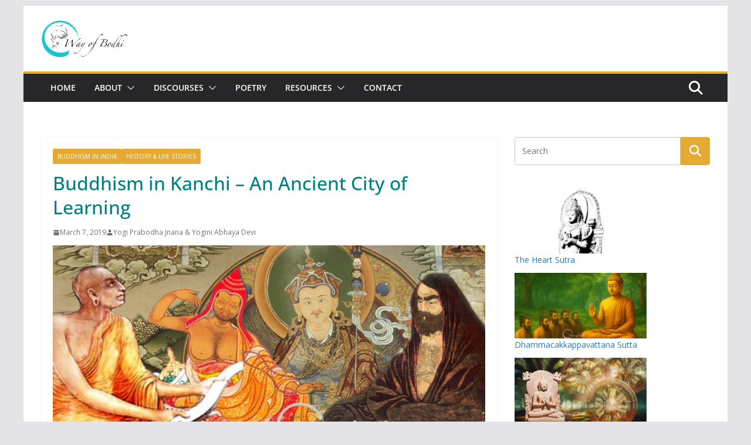

--- FILE ---
content_type: text/html; charset=UTF-8
request_url: https://www.wayofbodhi.org/buddhism-in-kanchi-tamilnadu/
body_size: 42687
content:
		<!doctype html>
		<html lang="en-US" itemscope itemtype="https://schema.org/BlogPosting">
		
<head>

			<meta charset="UTF-8"/>
		<meta name="viewport" content="width=device-width, initial-scale=1">
		<link rel="profile" href="http://gmpg.org/xfn/11"/>
		
	<meta name='robots' content='index, follow, max-image-preview:large, max-snippet:-1, max-video-preview:-1' />
	<style>img:is([sizes="auto" i], [sizes^="auto," i]) { contain-intrinsic-size: 3000px 1500px }</style>
	
	<!-- This site is optimized with the Yoast SEO plugin v26.0 - https://yoast.com/wordpress/plugins/seo/ -->
	<title>Buddhism in Kanchi - An Ancient City of Learning - Way of Bodhi</title>
	<meta name="description" content="On the history of Buddhism in Kanchi (Kanchipuram) in Tamil Nadu, which was the most significant Buddhist center of learning in South India." />
	<link rel="canonical" href="https://www.wayofbodhi.org/buddhism-in-kanchi-tamilnadu/" />
	<meta property="og:locale" content="en_US" />
	<meta property="og:type" content="article" />
	<meta property="og:title" content="Buddhism in Kanchi - An Ancient City of Learning - Way of Bodhi" />
	<meta property="og:description" content="On the history of Buddhism in Kanchi (Kanchipuram) in Tamil Nadu, which was the most significant Buddhist center of learning in South India." />
	<meta property="og:url" content="https://www.wayofbodhi.org/buddhism-in-kanchi-tamilnadu/" />
	<meta property="og:site_name" content="Way of Bodhi" />
	<meta property="article:published_time" content="2019-03-07T04:13:52+00:00" />
	<meta property="article:modified_time" content="2019-07-14T18:23:55+00:00" />
	<meta property="og:image" content="https://www.wayofbodhi.org/wp-content/uploads/2019/03/Kanchi-Buddhism.jpg" />
	<meta property="og:image:width" content="900" />
	<meta property="og:image:height" content="450" />
	<meta property="og:image:type" content="image/jpeg" />
	<meta name="author" content="Yogi Prabodha Jnana &amp; Yogini Abhaya Devi" />
	<meta name="twitter:card" content="summary_large_image" />
	<meta name="twitter:label1" content="Written by" />
	<meta name="twitter:data1" content="Yogi Prabodha Jnana &amp; Yogini Abhaya Devi" />
	<meta name="twitter:label2" content="Est. reading time" />
	<meta name="twitter:data2" content="15 minutes" />
	<script type="application/ld+json" class="yoast-schema-graph">{"@context":"https://schema.org","@graph":[{"@type":"WebPage","@id":"https://www.wayofbodhi.org/buddhism-in-kanchi-tamilnadu/","url":"https://www.wayofbodhi.org/buddhism-in-kanchi-tamilnadu/","name":"Buddhism in Kanchi - An Ancient City of Learning - Way of Bodhi","isPartOf":{"@id":"https://www.wayofbodhi.org/#website"},"primaryImageOfPage":{"@id":"https://www.wayofbodhi.org/buddhism-in-kanchi-tamilnadu/#primaryimage"},"image":{"@id":"https://www.wayofbodhi.org/buddhism-in-kanchi-tamilnadu/#primaryimage"},"thumbnailUrl":"https://www.wayofbodhi.org/wp-content/uploads/2019/03/icon-iKanchi-Buddhism.jpg","datePublished":"2019-03-07T04:13:52+00:00","dateModified":"2019-07-14T18:23:55+00:00","author":{"@id":"https://www.wayofbodhi.org/#/schema/person/57524179d470db1a5e1421e445ff0404"},"description":"On the history of Buddhism in Kanchi (Kanchipuram) in Tamil Nadu, which was the most significant Buddhist center of learning in South India.","breadcrumb":{"@id":"https://www.wayofbodhi.org/buddhism-in-kanchi-tamilnadu/#breadcrumb"},"inLanguage":"en-US","potentialAction":[{"@type":"ReadAction","target":["https://www.wayofbodhi.org/buddhism-in-kanchi-tamilnadu/"]}]},{"@type":"ImageObject","inLanguage":"en-US","@id":"https://www.wayofbodhi.org/buddhism-in-kanchi-tamilnadu/#primaryimage","url":"https://www.wayofbodhi.org/wp-content/uploads/2019/03/icon-iKanchi-Buddhism.jpg","contentUrl":"https://www.wayofbodhi.org/wp-content/uploads/2019/03/icon-iKanchi-Buddhism.jpg","width":450,"height":225,"caption":"Kanchi-Buddhism"},{"@type":"BreadcrumbList","@id":"https://www.wayofbodhi.org/buddhism-in-kanchi-tamilnadu/#breadcrumb","itemListElement":[{"@type":"ListItem","position":1,"name":"Home","item":"https://www.wayofbodhi.org/"},{"@type":"ListItem","position":2,"name":"Articles","item":"https://www.wayofbodhi.org/articles/"},{"@type":"ListItem","position":3,"name":"Buddhism in Kanchi &#8211; An Ancient City of Learning"}]},{"@type":"WebSite","@id":"https://www.wayofbodhi.org/#website","url":"https://www.wayofbodhi.org/","name":"Way of Bodhi","description":"Wisdom, Compassion, Openness","potentialAction":[{"@type":"SearchAction","target":{"@type":"EntryPoint","urlTemplate":"https://www.wayofbodhi.org/?s={search_term_string}"},"query-input":{"@type":"PropertyValueSpecification","valueRequired":true,"valueName":"search_term_string"}}],"inLanguage":"en-US"},{"@type":"Person","@id":"https://www.wayofbodhi.org/#/schema/person/57524179d470db1a5e1421e445ff0404","name":"Yogi Prabodha Jnana &amp; Yogini Abhaya Devi","image":{"@type":"ImageObject","inLanguage":"en-US","@id":"https://www.wayofbodhi.org/#/schema/person/image/","url":"https://secure.gravatar.com/avatar/d01784f54968bd25bf76c520006187ce5f198ebe48a8302faa94e4b1009e46f5?s=96&d=mm&r=g","contentUrl":"https://secure.gravatar.com/avatar/d01784f54968bd25bf76c520006187ce5f198ebe48a8302faa94e4b1009e46f5?s=96&d=mm&r=g","caption":"Yogi Prabodha Jnana &amp; Yogini Abhaya Devi"},"sameAs":["https://www.wayofbodhi.org/about-way-of-bodhi/#people-behind"],"url":"https://www.wayofbodhi.org/author/combined/"}]}</script>
	<!-- / Yoast SEO plugin. -->


<link rel='dns-prefetch' href='//static.addtoany.com' />
<link rel='dns-prefetch' href='//fonts.googleapis.com' />
<link rel="alternate" type="application/rss+xml" title="Way of Bodhi &raquo; Feed" href="https://www.wayofbodhi.org/feed/" />
<link rel="alternate" type="application/rss+xml" title="Way of Bodhi &raquo; Comments Feed" href="https://www.wayofbodhi.org/comments/feed/" />
<link rel="alternate" type="application/rss+xml" title="Way of Bodhi &raquo; Buddhism in Kanchi &#8211; An Ancient City of Learning Comments Feed" href="https://www.wayofbodhi.org/buddhism-in-kanchi-tamilnadu/feed/" />
		<!-- This site uses the Google Analytics by ExactMetrics plugin v8.8.0 - Using Analytics tracking - https://www.exactmetrics.com/ -->
		<!-- Note: ExactMetrics is not currently configured on this site. The site owner needs to authenticate with Google Analytics in the ExactMetrics settings panel. -->
					<!-- No tracking code set -->
				<!-- / Google Analytics by ExactMetrics -->
		<script type="text/javascript">
/* <![CDATA[ */
window._wpemojiSettings = {"baseUrl":"https:\/\/s.w.org\/images\/core\/emoji\/16.0.1\/72x72\/","ext":".png","svgUrl":"https:\/\/s.w.org\/images\/core\/emoji\/16.0.1\/svg\/","svgExt":".svg","source":{"concatemoji":"https:\/\/www.wayofbodhi.org\/wp-includes\/js\/wp-emoji-release.min.js?ver=6.8.3"}};
/*! This file is auto-generated */
!function(s,n){var o,i,e;function c(e){try{var t={supportTests:e,timestamp:(new Date).valueOf()};sessionStorage.setItem(o,JSON.stringify(t))}catch(e){}}function p(e,t,n){e.clearRect(0,0,e.canvas.width,e.canvas.height),e.fillText(t,0,0);var t=new Uint32Array(e.getImageData(0,0,e.canvas.width,e.canvas.height).data),a=(e.clearRect(0,0,e.canvas.width,e.canvas.height),e.fillText(n,0,0),new Uint32Array(e.getImageData(0,0,e.canvas.width,e.canvas.height).data));return t.every(function(e,t){return e===a[t]})}function u(e,t){e.clearRect(0,0,e.canvas.width,e.canvas.height),e.fillText(t,0,0);for(var n=e.getImageData(16,16,1,1),a=0;a<n.data.length;a++)if(0!==n.data[a])return!1;return!0}function f(e,t,n,a){switch(t){case"flag":return n(e,"\ud83c\udff3\ufe0f\u200d\u26a7\ufe0f","\ud83c\udff3\ufe0f\u200b\u26a7\ufe0f")?!1:!n(e,"\ud83c\udde8\ud83c\uddf6","\ud83c\udde8\u200b\ud83c\uddf6")&&!n(e,"\ud83c\udff4\udb40\udc67\udb40\udc62\udb40\udc65\udb40\udc6e\udb40\udc67\udb40\udc7f","\ud83c\udff4\u200b\udb40\udc67\u200b\udb40\udc62\u200b\udb40\udc65\u200b\udb40\udc6e\u200b\udb40\udc67\u200b\udb40\udc7f");case"emoji":return!a(e,"\ud83e\udedf")}return!1}function g(e,t,n,a){var r="undefined"!=typeof WorkerGlobalScope&&self instanceof WorkerGlobalScope?new OffscreenCanvas(300,150):s.createElement("canvas"),o=r.getContext("2d",{willReadFrequently:!0}),i=(o.textBaseline="top",o.font="600 32px Arial",{});return e.forEach(function(e){i[e]=t(o,e,n,a)}),i}function t(e){var t=s.createElement("script");t.src=e,t.defer=!0,s.head.appendChild(t)}"undefined"!=typeof Promise&&(o="wpEmojiSettingsSupports",i=["flag","emoji"],n.supports={everything:!0,everythingExceptFlag:!0},e=new Promise(function(e){s.addEventListener("DOMContentLoaded",e,{once:!0})}),new Promise(function(t){var n=function(){try{var e=JSON.parse(sessionStorage.getItem(o));if("object"==typeof e&&"number"==typeof e.timestamp&&(new Date).valueOf()<e.timestamp+604800&&"object"==typeof e.supportTests)return e.supportTests}catch(e){}return null}();if(!n){if("undefined"!=typeof Worker&&"undefined"!=typeof OffscreenCanvas&&"undefined"!=typeof URL&&URL.createObjectURL&&"undefined"!=typeof Blob)try{var e="postMessage("+g.toString()+"("+[JSON.stringify(i),f.toString(),p.toString(),u.toString()].join(",")+"));",a=new Blob([e],{type:"text/javascript"}),r=new Worker(URL.createObjectURL(a),{name:"wpTestEmojiSupports"});return void(r.onmessage=function(e){c(n=e.data),r.terminate(),t(n)})}catch(e){}c(n=g(i,f,p,u))}t(n)}).then(function(e){for(var t in e)n.supports[t]=e[t],n.supports.everything=n.supports.everything&&n.supports[t],"flag"!==t&&(n.supports.everythingExceptFlag=n.supports.everythingExceptFlag&&n.supports[t]);n.supports.everythingExceptFlag=n.supports.everythingExceptFlag&&!n.supports.flag,n.DOMReady=!1,n.readyCallback=function(){n.DOMReady=!0}}).then(function(){return e}).then(function(){var e;n.supports.everything||(n.readyCallback(),(e=n.source||{}).concatemoji?t(e.concatemoji):e.wpemoji&&e.twemoji&&(t(e.twemoji),t(e.wpemoji)))}))}((window,document),window._wpemojiSettings);
/* ]]> */
</script>
<link rel='stylesheet' id='pt-cv-public-style-css' href='https://www.wayofbodhi.org/wp-content/plugins/content-views-query-and-display-post-page/public/assets/css/cv.css?ver=4.2' type='text/css' media='all' />
<style id='wp-emoji-styles-inline-css' type='text/css'>

	img.wp-smiley, img.emoji {
		display: inline !important;
		border: none !important;
		box-shadow: none !important;
		height: 1em !important;
		width: 1em !important;
		margin: 0 0.07em !important;
		vertical-align: -0.1em !important;
		background: none !important;
		padding: 0 !important;
	}
</style>
<link rel='stylesheet' id='wp-block-library-css' href='https://www.wayofbodhi.org/wp-includes/css/dist/block-library/style.min.css?ver=6.8.3' type='text/css' media='all' />
<style id='wp-block-library-theme-inline-css' type='text/css'>
.wp-block-audio :where(figcaption){color:#555;font-size:13px;text-align:center}.is-dark-theme .wp-block-audio :where(figcaption){color:#ffffffa6}.wp-block-audio{margin:0 0 1em}.wp-block-code{border:1px solid #ccc;border-radius:4px;font-family:Menlo,Consolas,monaco,monospace;padding:.8em 1em}.wp-block-embed :where(figcaption){color:#555;font-size:13px;text-align:center}.is-dark-theme .wp-block-embed :where(figcaption){color:#ffffffa6}.wp-block-embed{margin:0 0 1em}.blocks-gallery-caption{color:#555;font-size:13px;text-align:center}.is-dark-theme .blocks-gallery-caption{color:#ffffffa6}:root :where(.wp-block-image figcaption){color:#555;font-size:13px;text-align:center}.is-dark-theme :root :where(.wp-block-image figcaption){color:#ffffffa6}.wp-block-image{margin:0 0 1em}.wp-block-pullquote{border-bottom:4px solid;border-top:4px solid;color:currentColor;margin-bottom:1.75em}.wp-block-pullquote cite,.wp-block-pullquote footer,.wp-block-pullquote__citation{color:currentColor;font-size:.8125em;font-style:normal;text-transform:uppercase}.wp-block-quote{border-left:.25em solid;margin:0 0 1.75em;padding-left:1em}.wp-block-quote cite,.wp-block-quote footer{color:currentColor;font-size:.8125em;font-style:normal;position:relative}.wp-block-quote:where(.has-text-align-right){border-left:none;border-right:.25em solid;padding-left:0;padding-right:1em}.wp-block-quote:where(.has-text-align-center){border:none;padding-left:0}.wp-block-quote.is-large,.wp-block-quote.is-style-large,.wp-block-quote:where(.is-style-plain){border:none}.wp-block-search .wp-block-search__label{font-weight:700}.wp-block-search__button{border:1px solid #ccc;padding:.375em .625em}:where(.wp-block-group.has-background){padding:1.25em 2.375em}.wp-block-separator.has-css-opacity{opacity:.4}.wp-block-separator{border:none;border-bottom:2px solid;margin-left:auto;margin-right:auto}.wp-block-separator.has-alpha-channel-opacity{opacity:1}.wp-block-separator:not(.is-style-wide):not(.is-style-dots){width:100px}.wp-block-separator.has-background:not(.is-style-dots){border-bottom:none;height:1px}.wp-block-separator.has-background:not(.is-style-wide):not(.is-style-dots){height:2px}.wp-block-table{margin:0 0 1em}.wp-block-table td,.wp-block-table th{word-break:normal}.wp-block-table :where(figcaption){color:#555;font-size:13px;text-align:center}.is-dark-theme .wp-block-table :where(figcaption){color:#ffffffa6}.wp-block-video :where(figcaption){color:#555;font-size:13px;text-align:center}.is-dark-theme .wp-block-video :where(figcaption){color:#ffffffa6}.wp-block-video{margin:0 0 1em}:root :where(.wp-block-template-part.has-background){margin-bottom:0;margin-top:0;padding:1.25em 2.375em}
</style>
<link rel='stylesheet' id='flex-posts-css' href='https://www.wayofbodhi.org/wp-content/plugins/flex-posts/public/css/flex-posts.min.css?ver=1.11.0' type='text/css' media='all' />
<link rel='stylesheet' id='coblocks-frontend-css' href='https://www.wayofbodhi.org/wp-content/plugins/coblocks/dist/style-coblocks-1.css?ver=3.1.16' type='text/css' media='all' />
<link rel='stylesheet' id='coblocks-extensions-css' href='https://www.wayofbodhi.org/wp-content/plugins/coblocks/dist/style-coblocks-extensions.css?ver=3.1.16' type='text/css' media='all' />
<link rel='stylesheet' id='coblocks-animation-css' href='https://www.wayofbodhi.org/wp-content/plugins/coblocks/dist/style-coblocks-animation.css?ver=2677611078ee87eb3b1c' type='text/css' media='all' />
<link rel='stylesheet' id='bb-tcs-editor-style-shared-css' href='https://www.wayofbodhi.org/wp-content/customstyles/editor-style-shared.css' type='text/css' media='all' />
<style id='global-styles-inline-css' type='text/css'>
:root{--wp--preset--aspect-ratio--square: 1;--wp--preset--aspect-ratio--4-3: 4/3;--wp--preset--aspect-ratio--3-4: 3/4;--wp--preset--aspect-ratio--3-2: 3/2;--wp--preset--aspect-ratio--2-3: 2/3;--wp--preset--aspect-ratio--16-9: 16/9;--wp--preset--aspect-ratio--9-16: 9/16;--wp--preset--color--black: #000000;--wp--preset--color--cyan-bluish-gray: #abb8c3;--wp--preset--color--white: #ffffff;--wp--preset--color--pale-pink: #f78da7;--wp--preset--color--vivid-red: #cf2e2e;--wp--preset--color--luminous-vivid-orange: #ff6900;--wp--preset--color--luminous-vivid-amber: #fcb900;--wp--preset--color--light-green-cyan: #7bdcb5;--wp--preset--color--vivid-green-cyan: #00d084;--wp--preset--color--pale-cyan-blue: #8ed1fc;--wp--preset--color--vivid-cyan-blue: #0693e3;--wp--preset--color--vivid-purple: #9b51e0;--wp--preset--color--cm-color-1: #257BC1;--wp--preset--color--cm-color-2: #2270B0;--wp--preset--color--cm-color-3: #FFFFFF;--wp--preset--color--cm-color-4: #F9FEFD;--wp--preset--color--cm-color-5: #27272A;--wp--preset--color--cm-color-6: #16181A;--wp--preset--color--cm-color-7: #8F8F8F;--wp--preset--color--cm-color-8: #FFFFFF;--wp--preset--color--cm-color-9: #C7C7C7;--wp--preset--gradient--vivid-cyan-blue-to-vivid-purple: linear-gradient(135deg,rgba(6,147,227,1) 0%,rgb(155,81,224) 100%);--wp--preset--gradient--light-green-cyan-to-vivid-green-cyan: linear-gradient(135deg,rgb(122,220,180) 0%,rgb(0,208,130) 100%);--wp--preset--gradient--luminous-vivid-amber-to-luminous-vivid-orange: linear-gradient(135deg,rgba(252,185,0,1) 0%,rgba(255,105,0,1) 100%);--wp--preset--gradient--luminous-vivid-orange-to-vivid-red: linear-gradient(135deg,rgba(255,105,0,1) 0%,rgb(207,46,46) 100%);--wp--preset--gradient--very-light-gray-to-cyan-bluish-gray: linear-gradient(135deg,rgb(238,238,238) 0%,rgb(169,184,195) 100%);--wp--preset--gradient--cool-to-warm-spectrum: linear-gradient(135deg,rgb(74,234,220) 0%,rgb(151,120,209) 20%,rgb(207,42,186) 40%,rgb(238,44,130) 60%,rgb(251,105,98) 80%,rgb(254,248,76) 100%);--wp--preset--gradient--blush-light-purple: linear-gradient(135deg,rgb(255,206,236) 0%,rgb(152,150,240) 100%);--wp--preset--gradient--blush-bordeaux: linear-gradient(135deg,rgb(254,205,165) 0%,rgb(254,45,45) 50%,rgb(107,0,62) 100%);--wp--preset--gradient--luminous-dusk: linear-gradient(135deg,rgb(255,203,112) 0%,rgb(199,81,192) 50%,rgb(65,88,208) 100%);--wp--preset--gradient--pale-ocean: linear-gradient(135deg,rgb(255,245,203) 0%,rgb(182,227,212) 50%,rgb(51,167,181) 100%);--wp--preset--gradient--electric-grass: linear-gradient(135deg,rgb(202,248,128) 0%,rgb(113,206,126) 100%);--wp--preset--gradient--midnight: linear-gradient(135deg,rgb(2,3,129) 0%,rgb(40,116,252) 100%);--wp--preset--font-size--small: 13px;--wp--preset--font-size--medium: 16px;--wp--preset--font-size--large: 20px;--wp--preset--font-size--x-large: 24px;--wp--preset--font-size--xx-large: 30px;--wp--preset--font-size--huge: 36px;--wp--preset--font-family--dm-sans: DM Sans, sans-serif;--wp--preset--font-family--public-sans: Public Sans, sans-serif;--wp--preset--font-family--roboto: Roboto, sans-serif;--wp--preset--font-family--segoe-ui: Segoe UI, Arial, sans-serif;--wp--preset--font-family--ibm-plex-serif: IBM Plex Serif, sans-serif;--wp--preset--font-family--inter: Inter, sans-serif;--wp--preset--spacing--20: 0.44rem;--wp--preset--spacing--30: 0.67rem;--wp--preset--spacing--40: 1rem;--wp--preset--spacing--50: 1.5rem;--wp--preset--spacing--60: 2.25rem;--wp--preset--spacing--70: 3.38rem;--wp--preset--spacing--80: 5.06rem;--wp--preset--shadow--natural: 6px 6px 9px rgba(0, 0, 0, 0.2);--wp--preset--shadow--deep: 12px 12px 50px rgba(0, 0, 0, 0.4);--wp--preset--shadow--sharp: 6px 6px 0px rgba(0, 0, 0, 0.2);--wp--preset--shadow--outlined: 6px 6px 0px -3px rgba(255, 255, 255, 1), 6px 6px rgba(0, 0, 0, 1);--wp--preset--shadow--crisp: 6px 6px 0px rgba(0, 0, 0, 1);}:root { --wp--style--global--content-size: 760px;--wp--style--global--wide-size: 1160px; }:where(body) { margin: 0; }.wp-site-blocks > .alignleft { float: left; margin-right: 2em; }.wp-site-blocks > .alignright { float: right; margin-left: 2em; }.wp-site-blocks > .aligncenter { justify-content: center; margin-left: auto; margin-right: auto; }:where(.wp-site-blocks) > * { margin-block-start: 24px; margin-block-end: 0; }:where(.wp-site-blocks) > :first-child { margin-block-start: 0; }:where(.wp-site-blocks) > :last-child { margin-block-end: 0; }:root { --wp--style--block-gap: 24px; }:root :where(.is-layout-flow) > :first-child{margin-block-start: 0;}:root :where(.is-layout-flow) > :last-child{margin-block-end: 0;}:root :where(.is-layout-flow) > *{margin-block-start: 24px;margin-block-end: 0;}:root :where(.is-layout-constrained) > :first-child{margin-block-start: 0;}:root :where(.is-layout-constrained) > :last-child{margin-block-end: 0;}:root :where(.is-layout-constrained) > *{margin-block-start: 24px;margin-block-end: 0;}:root :where(.is-layout-flex){gap: 24px;}:root :where(.is-layout-grid){gap: 24px;}.is-layout-flow > .alignleft{float: left;margin-inline-start: 0;margin-inline-end: 2em;}.is-layout-flow > .alignright{float: right;margin-inline-start: 2em;margin-inline-end: 0;}.is-layout-flow > .aligncenter{margin-left: auto !important;margin-right: auto !important;}.is-layout-constrained > .alignleft{float: left;margin-inline-start: 0;margin-inline-end: 2em;}.is-layout-constrained > .alignright{float: right;margin-inline-start: 2em;margin-inline-end: 0;}.is-layout-constrained > .aligncenter{margin-left: auto !important;margin-right: auto !important;}.is-layout-constrained > :where(:not(.alignleft):not(.alignright):not(.alignfull)){max-width: var(--wp--style--global--content-size);margin-left: auto !important;margin-right: auto !important;}.is-layout-constrained > .alignwide{max-width: var(--wp--style--global--wide-size);}body .is-layout-flex{display: flex;}.is-layout-flex{flex-wrap: wrap;align-items: center;}.is-layout-flex > :is(*, div){margin: 0;}body .is-layout-grid{display: grid;}.is-layout-grid > :is(*, div){margin: 0;}body{padding-top: 0px;padding-right: 0px;padding-bottom: 0px;padding-left: 0px;}a:where(:not(.wp-element-button)){text-decoration: underline;}:root :where(.wp-element-button, .wp-block-button__link){background-color: #32373c;border-width: 0;color: #fff;font-family: inherit;font-size: inherit;line-height: inherit;padding: calc(0.667em + 2px) calc(1.333em + 2px);text-decoration: none;}.has-black-color{color: var(--wp--preset--color--black) !important;}.has-cyan-bluish-gray-color{color: var(--wp--preset--color--cyan-bluish-gray) !important;}.has-white-color{color: var(--wp--preset--color--white) !important;}.has-pale-pink-color{color: var(--wp--preset--color--pale-pink) !important;}.has-vivid-red-color{color: var(--wp--preset--color--vivid-red) !important;}.has-luminous-vivid-orange-color{color: var(--wp--preset--color--luminous-vivid-orange) !important;}.has-luminous-vivid-amber-color{color: var(--wp--preset--color--luminous-vivid-amber) !important;}.has-light-green-cyan-color{color: var(--wp--preset--color--light-green-cyan) !important;}.has-vivid-green-cyan-color{color: var(--wp--preset--color--vivid-green-cyan) !important;}.has-pale-cyan-blue-color{color: var(--wp--preset--color--pale-cyan-blue) !important;}.has-vivid-cyan-blue-color{color: var(--wp--preset--color--vivid-cyan-blue) !important;}.has-vivid-purple-color{color: var(--wp--preset--color--vivid-purple) !important;}.has-cm-color-1-color{color: var(--wp--preset--color--cm-color-1) !important;}.has-cm-color-2-color{color: var(--wp--preset--color--cm-color-2) !important;}.has-cm-color-3-color{color: var(--wp--preset--color--cm-color-3) !important;}.has-cm-color-4-color{color: var(--wp--preset--color--cm-color-4) !important;}.has-cm-color-5-color{color: var(--wp--preset--color--cm-color-5) !important;}.has-cm-color-6-color{color: var(--wp--preset--color--cm-color-6) !important;}.has-cm-color-7-color{color: var(--wp--preset--color--cm-color-7) !important;}.has-cm-color-8-color{color: var(--wp--preset--color--cm-color-8) !important;}.has-cm-color-9-color{color: var(--wp--preset--color--cm-color-9) !important;}.has-black-background-color{background-color: var(--wp--preset--color--black) !important;}.has-cyan-bluish-gray-background-color{background-color: var(--wp--preset--color--cyan-bluish-gray) !important;}.has-white-background-color{background-color: var(--wp--preset--color--white) !important;}.has-pale-pink-background-color{background-color: var(--wp--preset--color--pale-pink) !important;}.has-vivid-red-background-color{background-color: var(--wp--preset--color--vivid-red) !important;}.has-luminous-vivid-orange-background-color{background-color: var(--wp--preset--color--luminous-vivid-orange) !important;}.has-luminous-vivid-amber-background-color{background-color: var(--wp--preset--color--luminous-vivid-amber) !important;}.has-light-green-cyan-background-color{background-color: var(--wp--preset--color--light-green-cyan) !important;}.has-vivid-green-cyan-background-color{background-color: var(--wp--preset--color--vivid-green-cyan) !important;}.has-pale-cyan-blue-background-color{background-color: var(--wp--preset--color--pale-cyan-blue) !important;}.has-vivid-cyan-blue-background-color{background-color: var(--wp--preset--color--vivid-cyan-blue) !important;}.has-vivid-purple-background-color{background-color: var(--wp--preset--color--vivid-purple) !important;}.has-cm-color-1-background-color{background-color: var(--wp--preset--color--cm-color-1) !important;}.has-cm-color-2-background-color{background-color: var(--wp--preset--color--cm-color-2) !important;}.has-cm-color-3-background-color{background-color: var(--wp--preset--color--cm-color-3) !important;}.has-cm-color-4-background-color{background-color: var(--wp--preset--color--cm-color-4) !important;}.has-cm-color-5-background-color{background-color: var(--wp--preset--color--cm-color-5) !important;}.has-cm-color-6-background-color{background-color: var(--wp--preset--color--cm-color-6) !important;}.has-cm-color-7-background-color{background-color: var(--wp--preset--color--cm-color-7) !important;}.has-cm-color-8-background-color{background-color: var(--wp--preset--color--cm-color-8) !important;}.has-cm-color-9-background-color{background-color: var(--wp--preset--color--cm-color-9) !important;}.has-black-border-color{border-color: var(--wp--preset--color--black) !important;}.has-cyan-bluish-gray-border-color{border-color: var(--wp--preset--color--cyan-bluish-gray) !important;}.has-white-border-color{border-color: var(--wp--preset--color--white) !important;}.has-pale-pink-border-color{border-color: var(--wp--preset--color--pale-pink) !important;}.has-vivid-red-border-color{border-color: var(--wp--preset--color--vivid-red) !important;}.has-luminous-vivid-orange-border-color{border-color: var(--wp--preset--color--luminous-vivid-orange) !important;}.has-luminous-vivid-amber-border-color{border-color: var(--wp--preset--color--luminous-vivid-amber) !important;}.has-light-green-cyan-border-color{border-color: var(--wp--preset--color--light-green-cyan) !important;}.has-vivid-green-cyan-border-color{border-color: var(--wp--preset--color--vivid-green-cyan) !important;}.has-pale-cyan-blue-border-color{border-color: var(--wp--preset--color--pale-cyan-blue) !important;}.has-vivid-cyan-blue-border-color{border-color: var(--wp--preset--color--vivid-cyan-blue) !important;}.has-vivid-purple-border-color{border-color: var(--wp--preset--color--vivid-purple) !important;}.has-cm-color-1-border-color{border-color: var(--wp--preset--color--cm-color-1) !important;}.has-cm-color-2-border-color{border-color: var(--wp--preset--color--cm-color-2) !important;}.has-cm-color-3-border-color{border-color: var(--wp--preset--color--cm-color-3) !important;}.has-cm-color-4-border-color{border-color: var(--wp--preset--color--cm-color-4) !important;}.has-cm-color-5-border-color{border-color: var(--wp--preset--color--cm-color-5) !important;}.has-cm-color-6-border-color{border-color: var(--wp--preset--color--cm-color-6) !important;}.has-cm-color-7-border-color{border-color: var(--wp--preset--color--cm-color-7) !important;}.has-cm-color-8-border-color{border-color: var(--wp--preset--color--cm-color-8) !important;}.has-cm-color-9-border-color{border-color: var(--wp--preset--color--cm-color-9) !important;}.has-vivid-cyan-blue-to-vivid-purple-gradient-background{background: var(--wp--preset--gradient--vivid-cyan-blue-to-vivid-purple) !important;}.has-light-green-cyan-to-vivid-green-cyan-gradient-background{background: var(--wp--preset--gradient--light-green-cyan-to-vivid-green-cyan) !important;}.has-luminous-vivid-amber-to-luminous-vivid-orange-gradient-background{background: var(--wp--preset--gradient--luminous-vivid-amber-to-luminous-vivid-orange) !important;}.has-luminous-vivid-orange-to-vivid-red-gradient-background{background: var(--wp--preset--gradient--luminous-vivid-orange-to-vivid-red) !important;}.has-very-light-gray-to-cyan-bluish-gray-gradient-background{background: var(--wp--preset--gradient--very-light-gray-to-cyan-bluish-gray) !important;}.has-cool-to-warm-spectrum-gradient-background{background: var(--wp--preset--gradient--cool-to-warm-spectrum) !important;}.has-blush-light-purple-gradient-background{background: var(--wp--preset--gradient--blush-light-purple) !important;}.has-blush-bordeaux-gradient-background{background: var(--wp--preset--gradient--blush-bordeaux) !important;}.has-luminous-dusk-gradient-background{background: var(--wp--preset--gradient--luminous-dusk) !important;}.has-pale-ocean-gradient-background{background: var(--wp--preset--gradient--pale-ocean) !important;}.has-electric-grass-gradient-background{background: var(--wp--preset--gradient--electric-grass) !important;}.has-midnight-gradient-background{background: var(--wp--preset--gradient--midnight) !important;}.has-small-font-size{font-size: var(--wp--preset--font-size--small) !important;}.has-medium-font-size{font-size: var(--wp--preset--font-size--medium) !important;}.has-large-font-size{font-size: var(--wp--preset--font-size--large) !important;}.has-x-large-font-size{font-size: var(--wp--preset--font-size--x-large) !important;}.has-xx-large-font-size{font-size: var(--wp--preset--font-size--xx-large) !important;}.has-huge-font-size{font-size: var(--wp--preset--font-size--huge) !important;}.has-dm-sans-font-family{font-family: var(--wp--preset--font-family--dm-sans) !important;}.has-public-sans-font-family{font-family: var(--wp--preset--font-family--public-sans) !important;}.has-roboto-font-family{font-family: var(--wp--preset--font-family--roboto) !important;}.has-segoe-ui-font-family{font-family: var(--wp--preset--font-family--segoe-ui) !important;}.has-ibm-plex-serif-font-family{font-family: var(--wp--preset--font-family--ibm-plex-serif) !important;}.has-inter-font-family{font-family: var(--wp--preset--font-family--inter) !important;}
:root :where(.wp-block-pullquote){font-size: 1.5em;line-height: 1.6;}
</style>
<link rel='stylesheet' id='cpsh-shortcodes-css' href='https://www.wayofbodhi.org/wp-content/plugins/column-shortcodes//assets/css/shortcodes.css?ver=1.0.1' type='text/css' media='all' />
<link rel='stylesheet' id='inline-footnotes-css' href='https://www.wayofbodhi.org/wp-content/plugins/inline-footnotes/public/css/inline-footnotes-public.compressed.css?ver=1.0.0' type='text/css' media='all' />
<link rel='stylesheet' id='toc-screen-css' href='https://www.wayofbodhi.org/wp-content/plugins/table-of-contents-plus/screen.min.css?ver=2411.1' type='text/css' media='all' />
<style id='toc-screen-inline-css' type='text/css'>
div#toc_container {background: #fdfdfd;border: 1px solid #aaaaaa;}div#toc_container ul li {font-size: 16px;}div#toc_container p.toc_title {color: #006088;}div#toc_container p.toc_title a,div#toc_container ul.toc_list a {color: #006088;}
</style>
<link rel='stylesheet' id='wp-components-css' href='https://www.wayofbodhi.org/wp-includes/css/dist/components/style.min.css?ver=6.8.3' type='text/css' media='all' />
<link rel='stylesheet' id='godaddy-styles-css' href='https://www.wayofbodhi.org/wp-content/plugins/coblocks/includes/Dependencies/GoDaddy/Styles/build/latest.css?ver=2.0.2' type='text/css' media='all' />
<link rel='stylesheet' id='colormag_style-css' href='https://www.wayofbodhi.org/wp-content/themes/colormag/style.css?ver=1769907741' type='text/css' media='all' />
<style id='colormag_style-inline-css' type='text/css'>
.colormag-button,
			blockquote, button,
			input[type=reset],
			input[type=button],
			input[type=submit],
			.cm-home-icon.front_page_on,
			.cm-post-categories a,
			.cm-primary-nav ul li ul li:hover,
			.cm-primary-nav ul li.current-menu-item,
			.cm-primary-nav ul li.current_page_ancestor,
			.cm-primary-nav ul li.current-menu-ancestor,
			.cm-primary-nav ul li.current_page_item,
			.cm-primary-nav ul li:hover,
			.cm-primary-nav ul li.focus,
			.cm-mobile-nav li a:hover,
			.colormag-header-clean #cm-primary-nav .cm-menu-toggle:hover,
			.cm-header .cm-mobile-nav li:hover,
			.cm-header .cm-mobile-nav li.current-page-ancestor,
			.cm-header .cm-mobile-nav li.current-menu-ancestor,
			.cm-header .cm-mobile-nav li.current-page-item,
			.cm-header .cm-mobile-nav li.current-menu-item,
			.cm-primary-nav ul li.focus > a,
			.cm-layout-2 .cm-primary-nav ul ul.sub-menu li.focus > a,
			.cm-mobile-nav .current-menu-item>a, .cm-mobile-nav .current_page_item>a,
			.colormag-header-clean .cm-mobile-nav li:hover > a,
			.colormag-header-clean .cm-mobile-nav li.current-page-ancestor > a,
			.colormag-header-clean .cm-mobile-nav li.current-menu-ancestor > a,
			.colormag-header-clean .cm-mobile-nav li.current-page-item > a,
			.colormag-header-clean .cm-mobile-nav li.current-menu-item > a,
			.fa.search-top:hover,
			.widget_call_to_action .btn--primary,
			.colormag-footer--classic .cm-footer-cols .cm-row .cm-widget-title span::before,
			.colormag-footer--classic-bordered .cm-footer-cols .cm-row .cm-widget-title span::before,
			.cm-featured-posts .cm-widget-title span,
			.cm-featured-category-slider-widget .cm-slide-content .cm-entry-header-meta .cm-post-categories a,
			.cm-highlighted-posts .cm-post-content .cm-entry-header-meta .cm-post-categories a,
			.cm-category-slide-next, .cm-category-slide-prev, .slide-next,
			.slide-prev, .cm-tabbed-widget ul li, .cm-posts .wp-pagenavi .current,
			.cm-posts .wp-pagenavi a:hover, .cm-secondary .cm-widget-title span,
			.cm-posts .post .cm-post-content .cm-entry-header-meta .cm-post-categories a,
			.cm-page-header .cm-page-title span, .entry-meta .post-format i,
			.format-link .cm-entry-summary a, .cm-entry-button, .infinite-scroll .tg-infinite-scroll,
			.no-more-post-text, .pagination span,
			.comments-area .comment-author-link span,
			.cm-footer-cols .cm-row .cm-widget-title span,
			.advertisement_above_footer .cm-widget-title span,
			.error, .cm-primary .cm-widget-title span,
			.related-posts-wrapper.style-three .cm-post-content .cm-entry-title a:hover:before,
			.cm-slider-area .cm-widget-title span,
			.cm-beside-slider-widget .cm-widget-title span,
			.top-full-width-sidebar .cm-widget-title span,
			.wp-block-quote, .wp-block-quote.is-style-large,
			.wp-block-quote.has-text-align-right,
			.cm-error-404 .cm-btn, .widget .wp-block-heading, .wp-block-search button,
			.widget a::before, .cm-post-date a::before,
			.byline a::before,
			.colormag-footer--classic-bordered .cm-widget-title::before,
			.wp-block-button__link,
			#cm-tertiary .cm-widget-title span,
			.link-pagination .post-page-numbers.current,
			.wp-block-query-pagination-numbers .page-numbers.current,
			.wp-element-button,
			.wp-block-button .wp-block-button__link,
			.wp-element-button,
			.cm-layout-2 .cm-primary-nav ul ul.sub-menu li:hover,
			.cm-layout-2 .cm-primary-nav ul ul.sub-menu li.current-menu-ancestor,
			.cm-layout-2 .cm-primary-nav ul ul.sub-menu li.current-menu-item,
			.cm-layout-2 .cm-primary-nav ul ul.sub-menu li.focus,
			.search-wrap button,
			.page-numbers .current,
			.cm-footer-builder .cm-widget-title span,
			.wp-block-search .wp-element-button:hover{background-color:#e5aa34;}a,
			.cm-layout-2 #cm-primary-nav .fa.search-top:hover,
			.cm-layout-2 #cm-primary-nav.cm-mobile-nav .cm-random-post a:hover .fa-random,
			.cm-layout-2 #cm-primary-nav.cm-primary-nav .cm-random-post a:hover .fa-random,
			.cm-layout-2 .breaking-news .newsticker a:hover,
			.cm-layout-2 .cm-primary-nav ul li.current-menu-item > a,
			.cm-layout-2 .cm-primary-nav ul li.current_page_item > a,
			.cm-layout-2 .cm-primary-nav ul li:hover > a,
			.cm-layout-2 .cm-primary-nav ul li.focus > a
			.dark-skin .cm-layout-2-style-1 #cm-primary-nav.cm-primary-nav .cm-home-icon:hover .fa,
			.byline a:hover, .comments a:hover, .cm-edit-link a:hover, .cm-post-date a:hover,
			.social-links:not(.cm-header-actions .social-links) i.fa:hover, .cm-tag-links a:hover,
			.colormag-header-clean .social-links li:hover i.fa, .cm-layout-2-style-1 .social-links li:hover i.fa,
			.colormag-header-clean .breaking-news .newsticker a:hover, .widget_featured_posts .article-content .cm-entry-title a:hover,
			.widget_featured_slider .slide-content .cm-below-entry-meta .byline a:hover,
			.widget_featured_slider .slide-content .cm-below-entry-meta .comments a:hover,
			.widget_featured_slider .slide-content .cm-below-entry-meta .cm-post-date a:hover,
			.widget_featured_slider .slide-content .cm-entry-title a:hover,
			.widget_block_picture_news.widget_featured_posts .article-content .cm-entry-title a:hover,
			.widget_highlighted_posts .article-content .cm-below-entry-meta .byline a:hover,
			.widget_highlighted_posts .article-content .cm-below-entry-meta .comments a:hover,
			.widget_highlighted_posts .article-content .cm-below-entry-meta .cm-post-date a:hover,
			.widget_highlighted_posts .article-content .cm-entry-title a:hover, i.fa-arrow-up, i.fa-arrow-down,
			.cm-site-title a, #content .post .article-content .cm-entry-title a:hover, .entry-meta .byline i,
			.entry-meta .cat-links i, .entry-meta a, .post .cm-entry-title a:hover, .search .cm-entry-title a:hover,
			.entry-meta .comments-link a:hover, .entry-meta .cm-edit-link a:hover, .entry-meta .cm-post-date a:hover,
			.entry-meta .cm-tag-links a:hover, .single #content .tags a:hover, .count, .next a:hover, .previous a:hover,
			.related-posts-main-title .fa, .single-related-posts .article-content .cm-entry-title a:hover,
			.pagination a span:hover,
			#content .comments-area a.comment-cm-edit-link:hover, #content .comments-area a.comment-permalink:hover,
			#content .comments-area article header cite a:hover, .comments-area .comment-author-link a:hover,
			.comment .comment-reply-link:hover,
			.nav-next a, .nav-previous a,
			#cm-footer .cm-footer-menu ul li a:hover,
			.cm-footer-cols .cm-row a:hover, a#scroll-up i, .related-posts-wrapper-flyout .cm-entry-title a:hover,
			.human-diff-time .human-diff-time-display:hover,
			.cm-layout-2-style-1 #cm-primary-nav .fa:hover,
			.cm-footer-bar a,
			.cm-post-date a:hover,
			.cm-author a:hover,
			.cm-comments-link a:hover,
			.cm-tag-links a:hover,
			.cm-edit-link a:hover,
			.cm-footer-bar .copyright a,
			.cm-featured-posts .cm-entry-title a:hover,
			.cm-posts .post .cm-post-content .cm-entry-title a:hover,
			.cm-posts .post .single-title-above .cm-entry-title a:hover,
			.cm-layout-2 .cm-primary-nav ul li:hover > a,
			.cm-layout-2 #cm-primary-nav .fa:hover,
			.cm-entry-title a:hover,
			button:hover, input[type="button"]:hover,
			input[type="reset"]:hover,
			input[type="submit"]:hover,
			.wp-block-button .wp-block-button__link:hover,
			.cm-button:hover,
			.wp-element-button:hover,
			li.product .added_to_cart:hover,
			.comments-area .comment-permalink:hover,
			.cm-footer-bar-area .cm-footer-bar__2 a{color:#e5aa34;}#cm-primary-nav,
			.cm-contained .cm-header-2 .cm-row, .cm-header-builder.cm-full-width .cm-main-header .cm-header-bottom-row{border-top-color:#e5aa34;}.cm-layout-2 #cm-primary-nav,
			.cm-layout-2 .cm-primary-nav ul ul.sub-menu li:hover,
			.cm-layout-2 .cm-primary-nav ul > li:hover > a,
			.cm-layout-2 .cm-primary-nav ul > li.current-menu-item > a,
			.cm-layout-2 .cm-primary-nav ul > li.current-menu-ancestor > a,
			.cm-layout-2 .cm-primary-nav ul ul.sub-menu li.current-menu-ancestor,
			.cm-layout-2 .cm-primary-nav ul ul.sub-menu li.current-menu-item,
			.cm-layout-2 .cm-primary-nav ul ul.sub-menu li.focus,
			cm-layout-2 .cm-primary-nav ul ul.sub-menu li.current-menu-ancestor,
			cm-layout-2 .cm-primary-nav ul ul.sub-menu li.current-menu-item,
			cm-layout-2 #cm-primary-nav .cm-menu-toggle:hover,
			cm-layout-2 #cm-primary-nav.cm-mobile-nav .cm-menu-toggle,
			cm-layout-2 .cm-primary-nav ul > li:hover > a,
			cm-layout-2 .cm-primary-nav ul > li.current-menu-item > a,
			cm-layout-2 .cm-primary-nav ul > li.current-menu-ancestor > a,
			.cm-layout-2 .cm-primary-nav ul li.focus > a, .pagination a span:hover,
			.cm-error-404 .cm-btn,
			.single-post .cm-post-categories a::after,
			.widget .block-title,
			.cm-layout-2 .cm-primary-nav ul li.focus > a,
			button,
			input[type="button"],
			input[type="reset"],
			input[type="submit"],
			.wp-block-button .wp-block-button__link,
			.cm-button,
			.wp-element-button,
			li.product .added_to_cart{border-color:#e5aa34;}.cm-secondary .cm-widget-title,
			#cm-tertiary .cm-widget-title,
			.widget_featured_posts .widget-title,
			#secondary .widget-title,
			#cm-tertiary .widget-title,
			.cm-page-header .cm-page-title,
			.cm-footer-cols .cm-row .widget-title,
			.advertisement_above_footer .widget-title,
			#primary .widget-title,
			.widget_slider_area .widget-title,
			.widget_beside_slider .widget-title,
			.top-full-width-sidebar .widget-title,
			.cm-footer-cols .cm-row .cm-widget-title,
			.cm-footer-bar .copyright a,
			.cm-layout-2.cm-layout-2-style-2 #cm-primary-nav,
			.cm-layout-2 .cm-primary-nav ul > li:hover > a,
			.cm-footer-builder .cm-widget-title,
			.cm-layout-2 .cm-primary-nav ul > li.current-menu-item > a{border-bottom-color:#e5aa34;}body{color:#444444;}.cm-posts .post{box-shadow:0px 0px 2px 0px #E4E4E7;}body,
			button,
			input,
			select,
			textarea,
			blockquote p,
			.entry-meta,
			.cm-entry-button,
			dl,
			.previous a,
			.next a,
			.nav-previous a,
			.nav-next a,
			#respond h3#reply-title #cancel-comment-reply-link,
			#respond form input[type="text"],
			#respond form textarea,
			.cm-secondary .widget,
			.cm-error-404 .widget,
			.cm-entry-summary p{font-family:Open Sans;}h1 ,h2, h3, h4, h5, h6{font-family:Open Sans;}@media screen and (min-width: 992px) {.cm-primary{width:70%;}}.colormag-button,
			input[type="reset"],
			input[type="button"],
			input[type="submit"],
			button,
			.cm-entry-button span,
			.wp-block-button .wp-block-button__link{color:#ffffff;}.cm-content{background-color:#ffffff;background-size:contain;}.cm-header .cm-menu-toggle svg,
			.cm-header .cm-menu-toggle svg{fill:#fff;}.cm-footer-bar-area .cm-footer-bar__2 a{color:#207daf;}.colormag-button,
			blockquote, button,
			input[type=reset],
			input[type=button],
			input[type=submit],
			.cm-home-icon.front_page_on,
			.cm-post-categories a,
			.cm-primary-nav ul li ul li:hover,
			.cm-primary-nav ul li.current-menu-item,
			.cm-primary-nav ul li.current_page_ancestor,
			.cm-primary-nav ul li.current-menu-ancestor,
			.cm-primary-nav ul li.current_page_item,
			.cm-primary-nav ul li:hover,
			.cm-primary-nav ul li.focus,
			.cm-mobile-nav li a:hover,
			.colormag-header-clean #cm-primary-nav .cm-menu-toggle:hover,
			.cm-header .cm-mobile-nav li:hover,
			.cm-header .cm-mobile-nav li.current-page-ancestor,
			.cm-header .cm-mobile-nav li.current-menu-ancestor,
			.cm-header .cm-mobile-nav li.current-page-item,
			.cm-header .cm-mobile-nav li.current-menu-item,
			.cm-primary-nav ul li.focus > a,
			.cm-layout-2 .cm-primary-nav ul ul.sub-menu li.focus > a,
			.cm-mobile-nav .current-menu-item>a, .cm-mobile-nav .current_page_item>a,
			.colormag-header-clean .cm-mobile-nav li:hover > a,
			.colormag-header-clean .cm-mobile-nav li.current-page-ancestor > a,
			.colormag-header-clean .cm-mobile-nav li.current-menu-ancestor > a,
			.colormag-header-clean .cm-mobile-nav li.current-page-item > a,
			.colormag-header-clean .cm-mobile-nav li.current-menu-item > a,
			.fa.search-top:hover,
			.widget_call_to_action .btn--primary,
			.colormag-footer--classic .cm-footer-cols .cm-row .cm-widget-title span::before,
			.colormag-footer--classic-bordered .cm-footer-cols .cm-row .cm-widget-title span::before,
			.cm-featured-posts .cm-widget-title span,
			.cm-featured-category-slider-widget .cm-slide-content .cm-entry-header-meta .cm-post-categories a,
			.cm-highlighted-posts .cm-post-content .cm-entry-header-meta .cm-post-categories a,
			.cm-category-slide-next, .cm-category-slide-prev, .slide-next,
			.slide-prev, .cm-tabbed-widget ul li, .cm-posts .wp-pagenavi .current,
			.cm-posts .wp-pagenavi a:hover, .cm-secondary .cm-widget-title span,
			.cm-posts .post .cm-post-content .cm-entry-header-meta .cm-post-categories a,
			.cm-page-header .cm-page-title span, .entry-meta .post-format i,
			.format-link .cm-entry-summary a, .cm-entry-button, .infinite-scroll .tg-infinite-scroll,
			.no-more-post-text, .pagination span,
			.comments-area .comment-author-link span,
			.cm-footer-cols .cm-row .cm-widget-title span,
			.advertisement_above_footer .cm-widget-title span,
			.error, .cm-primary .cm-widget-title span,
			.related-posts-wrapper.style-three .cm-post-content .cm-entry-title a:hover:before,
			.cm-slider-area .cm-widget-title span,
			.cm-beside-slider-widget .cm-widget-title span,
			.top-full-width-sidebar .cm-widget-title span,
			.wp-block-quote, .wp-block-quote.is-style-large,
			.wp-block-quote.has-text-align-right,
			.cm-error-404 .cm-btn, .widget .wp-block-heading, .wp-block-search button,
			.widget a::before, .cm-post-date a::before,
			.byline a::before,
			.colormag-footer--classic-bordered .cm-widget-title::before,
			.wp-block-button__link,
			#cm-tertiary .cm-widget-title span,
			.link-pagination .post-page-numbers.current,
			.wp-block-query-pagination-numbers .page-numbers.current,
			.wp-element-button,
			.wp-block-button .wp-block-button__link,
			.wp-element-button,
			.cm-layout-2 .cm-primary-nav ul ul.sub-menu li:hover,
			.cm-layout-2 .cm-primary-nav ul ul.sub-menu li.current-menu-ancestor,
			.cm-layout-2 .cm-primary-nav ul ul.sub-menu li.current-menu-item,
			.cm-layout-2 .cm-primary-nav ul ul.sub-menu li.focus,
			.search-wrap button,
			.page-numbers .current,
			.cm-footer-builder .cm-widget-title span,
			.wp-block-search .wp-element-button:hover{background-color:#e5aa34;}a,
			.cm-layout-2 #cm-primary-nav .fa.search-top:hover,
			.cm-layout-2 #cm-primary-nav.cm-mobile-nav .cm-random-post a:hover .fa-random,
			.cm-layout-2 #cm-primary-nav.cm-primary-nav .cm-random-post a:hover .fa-random,
			.cm-layout-2 .breaking-news .newsticker a:hover,
			.cm-layout-2 .cm-primary-nav ul li.current-menu-item > a,
			.cm-layout-2 .cm-primary-nav ul li.current_page_item > a,
			.cm-layout-2 .cm-primary-nav ul li:hover > a,
			.cm-layout-2 .cm-primary-nav ul li.focus > a
			.dark-skin .cm-layout-2-style-1 #cm-primary-nav.cm-primary-nav .cm-home-icon:hover .fa,
			.byline a:hover, .comments a:hover, .cm-edit-link a:hover, .cm-post-date a:hover,
			.social-links:not(.cm-header-actions .social-links) i.fa:hover, .cm-tag-links a:hover,
			.colormag-header-clean .social-links li:hover i.fa, .cm-layout-2-style-1 .social-links li:hover i.fa,
			.colormag-header-clean .breaking-news .newsticker a:hover, .widget_featured_posts .article-content .cm-entry-title a:hover,
			.widget_featured_slider .slide-content .cm-below-entry-meta .byline a:hover,
			.widget_featured_slider .slide-content .cm-below-entry-meta .comments a:hover,
			.widget_featured_slider .slide-content .cm-below-entry-meta .cm-post-date a:hover,
			.widget_featured_slider .slide-content .cm-entry-title a:hover,
			.widget_block_picture_news.widget_featured_posts .article-content .cm-entry-title a:hover,
			.widget_highlighted_posts .article-content .cm-below-entry-meta .byline a:hover,
			.widget_highlighted_posts .article-content .cm-below-entry-meta .comments a:hover,
			.widget_highlighted_posts .article-content .cm-below-entry-meta .cm-post-date a:hover,
			.widget_highlighted_posts .article-content .cm-entry-title a:hover, i.fa-arrow-up, i.fa-arrow-down,
			.cm-site-title a, #content .post .article-content .cm-entry-title a:hover, .entry-meta .byline i,
			.entry-meta .cat-links i, .entry-meta a, .post .cm-entry-title a:hover, .search .cm-entry-title a:hover,
			.entry-meta .comments-link a:hover, .entry-meta .cm-edit-link a:hover, .entry-meta .cm-post-date a:hover,
			.entry-meta .cm-tag-links a:hover, .single #content .tags a:hover, .count, .next a:hover, .previous a:hover,
			.related-posts-main-title .fa, .single-related-posts .article-content .cm-entry-title a:hover,
			.pagination a span:hover,
			#content .comments-area a.comment-cm-edit-link:hover, #content .comments-area a.comment-permalink:hover,
			#content .comments-area article header cite a:hover, .comments-area .comment-author-link a:hover,
			.comment .comment-reply-link:hover,
			.nav-next a, .nav-previous a,
			#cm-footer .cm-footer-menu ul li a:hover,
			.cm-footer-cols .cm-row a:hover, a#scroll-up i, .related-posts-wrapper-flyout .cm-entry-title a:hover,
			.human-diff-time .human-diff-time-display:hover,
			.cm-layout-2-style-1 #cm-primary-nav .fa:hover,
			.cm-footer-bar a,
			.cm-post-date a:hover,
			.cm-author a:hover,
			.cm-comments-link a:hover,
			.cm-tag-links a:hover,
			.cm-edit-link a:hover,
			.cm-footer-bar .copyright a,
			.cm-featured-posts .cm-entry-title a:hover,
			.cm-posts .post .cm-post-content .cm-entry-title a:hover,
			.cm-posts .post .single-title-above .cm-entry-title a:hover,
			.cm-layout-2 .cm-primary-nav ul li:hover > a,
			.cm-layout-2 #cm-primary-nav .fa:hover,
			.cm-entry-title a:hover,
			button:hover, input[type="button"]:hover,
			input[type="reset"]:hover,
			input[type="submit"]:hover,
			.wp-block-button .wp-block-button__link:hover,
			.cm-button:hover,
			.wp-element-button:hover,
			li.product .added_to_cart:hover,
			.comments-area .comment-permalink:hover,
			.cm-footer-bar-area .cm-footer-bar__2 a{color:#e5aa34;}#cm-primary-nav,
			.cm-contained .cm-header-2 .cm-row, .cm-header-builder.cm-full-width .cm-main-header .cm-header-bottom-row{border-top-color:#e5aa34;}.cm-layout-2 #cm-primary-nav,
			.cm-layout-2 .cm-primary-nav ul ul.sub-menu li:hover,
			.cm-layout-2 .cm-primary-nav ul > li:hover > a,
			.cm-layout-2 .cm-primary-nav ul > li.current-menu-item > a,
			.cm-layout-2 .cm-primary-nav ul > li.current-menu-ancestor > a,
			.cm-layout-2 .cm-primary-nav ul ul.sub-menu li.current-menu-ancestor,
			.cm-layout-2 .cm-primary-nav ul ul.sub-menu li.current-menu-item,
			.cm-layout-2 .cm-primary-nav ul ul.sub-menu li.focus,
			cm-layout-2 .cm-primary-nav ul ul.sub-menu li.current-menu-ancestor,
			cm-layout-2 .cm-primary-nav ul ul.sub-menu li.current-menu-item,
			cm-layout-2 #cm-primary-nav .cm-menu-toggle:hover,
			cm-layout-2 #cm-primary-nav.cm-mobile-nav .cm-menu-toggle,
			cm-layout-2 .cm-primary-nav ul > li:hover > a,
			cm-layout-2 .cm-primary-nav ul > li.current-menu-item > a,
			cm-layout-2 .cm-primary-nav ul > li.current-menu-ancestor > a,
			.cm-layout-2 .cm-primary-nav ul li.focus > a, .pagination a span:hover,
			.cm-error-404 .cm-btn,
			.single-post .cm-post-categories a::after,
			.widget .block-title,
			.cm-layout-2 .cm-primary-nav ul li.focus > a,
			button,
			input[type="button"],
			input[type="reset"],
			input[type="submit"],
			.wp-block-button .wp-block-button__link,
			.cm-button,
			.wp-element-button,
			li.product .added_to_cart{border-color:#e5aa34;}.cm-secondary .cm-widget-title,
			#cm-tertiary .cm-widget-title,
			.widget_featured_posts .widget-title,
			#secondary .widget-title,
			#cm-tertiary .widget-title,
			.cm-page-header .cm-page-title,
			.cm-footer-cols .cm-row .widget-title,
			.advertisement_above_footer .widget-title,
			#primary .widget-title,
			.widget_slider_area .widget-title,
			.widget_beside_slider .widget-title,
			.top-full-width-sidebar .widget-title,
			.cm-footer-cols .cm-row .cm-widget-title,
			.cm-footer-bar .copyright a,
			.cm-layout-2.cm-layout-2-style-2 #cm-primary-nav,
			.cm-layout-2 .cm-primary-nav ul > li:hover > a,
			.cm-footer-builder .cm-widget-title,
			.cm-layout-2 .cm-primary-nav ul > li.current-menu-item > a{border-bottom-color:#e5aa34;}body{color:#444444;}.cm-posts .post{box-shadow:0px 0px 2px 0px #E4E4E7;}body,
			button,
			input,
			select,
			textarea,
			blockquote p,
			.entry-meta,
			.cm-entry-button,
			dl,
			.previous a,
			.next a,
			.nav-previous a,
			.nav-next a,
			#respond h3#reply-title #cancel-comment-reply-link,
			#respond form input[type="text"],
			#respond form textarea,
			.cm-secondary .widget,
			.cm-error-404 .widget,
			.cm-entry-summary p{font-family:Open Sans;}h1 ,h2, h3, h4, h5, h6{font-family:Open Sans;}@media screen and (min-width: 992px) {.cm-primary{width:70%;}}.colormag-button,
			input[type="reset"],
			input[type="button"],
			input[type="submit"],
			button,
			.cm-entry-button span,
			.wp-block-button .wp-block-button__link{color:#ffffff;}.cm-content{background-color:#ffffff;background-size:contain;}.cm-header .cm-menu-toggle svg,
			.cm-header .cm-menu-toggle svg{fill:#fff;}.cm-footer-bar-area .cm-footer-bar__2 a{color:#207daf;}.cm-header-builder .cm-header-buttons .cm-header-button .cm-button{background-color:#207daf;}.cm-header-builder .cm-header-top-row{background-color:#f4f4f5;}.cm-header-builder .cm-primary-nav .sub-menu, .cm-header-builder .cm-primary-nav .children{background-color:#232323;background-size:contain;}.cm-header-builder nav.cm-secondary-nav ul.sub-menu, .cm-header-builder .cm-secondary-nav .children{background-color:#232323;background-size:contain;}.cm-footer-builder .cm-footer-bottom-row{border-color:#3F3F46;}:root{--top-grid-columns: 4;
			--main-grid-columns: 4;
			--bottom-grid-columns: 2;
			}.cm-footer-builder .cm-footer-bottom-row .cm-footer-col{flex-direction: column;}.cm-footer-builder .cm-footer-main-row .cm-footer-col{flex-direction: column;}.cm-footer-builder .cm-footer-top-row .cm-footer-col{flex-direction: column;} :root{--cm-color-1: #257BC1;--cm-color-2: #2270B0;--cm-color-3: #FFFFFF;--cm-color-4: #F9FEFD;--cm-color-5: #27272A;--cm-color-6: #16181A;--cm-color-7: #8F8F8F;--cm-color-8: #FFFFFF;--cm-color-9: #C7C7C7;}.mzb-featured-posts, .mzb-social-icon, .mzb-featured-categories, .mzb-social-icons-insert{--color--light--primary:rgba(229,170,52,0.1);}body{--color--light--primary:#e5aa34;--color--primary:#e5aa34;}:root {--wp--preset--color--cm-color-1:#257BC1;--wp--preset--color--cm-color-2:#2270B0;--wp--preset--color--cm-color-3:#FFFFFF;--wp--preset--color--cm-color-4:#F9FEFD;--wp--preset--color--cm-color-5:#27272A;--wp--preset--color--cm-color-6:#16181A;--wp--preset--color--cm-color-7:#8F8F8F;--wp--preset--color--cm-color-8:#FFFFFF;--wp--preset--color--cm-color-9:#C7C7C7;}:root {--e-global-color-cmcolor1: #257BC1;--e-global-color-cmcolor2: #2270B0;--e-global-color-cmcolor3: #FFFFFF;--e-global-color-cmcolor4: #F9FEFD;--e-global-color-cmcolor5: #27272A;--e-global-color-cmcolor6: #16181A;--e-global-color-cmcolor7: #8F8F8F;--e-global-color-cmcolor8: #FFFFFF;--e-global-color-cmcolor9: #C7C7C7;}
</style>
<link rel='stylesheet' id='font-awesome-all-css' href='https://www.wayofbodhi.org/wp-content/themes/colormag/inc/customizer/customind/assets/fontawesome/v6/css/all.min.css?ver=6.2.4' type='text/css' media='all' />
<link rel='stylesheet' id='colormag_google_fonts-css' href='https://fonts.googleapis.com/css?family=Open+Sans%3A0&#038;ver=4.1.1' type='text/css' media='all' />
<link rel='stylesheet' id='font-awesome-4-css' href='https://www.wayofbodhi.org/wp-content/themes/colormag/assets/library/font-awesome/css/v4-shims.min.css?ver=4.7.0' type='text/css' media='all' />
<link rel='stylesheet' id='colormag-font-awesome-6-css' href='https://www.wayofbodhi.org/wp-content/themes/colormag/inc/customizer/customind/assets/fontawesome/v6/css/all.min.css?ver=6.2.4' type='text/css' media='all' />
<link rel='stylesheet' id='addtoany-css' href='https://www.wayofbodhi.org/wp-content/plugins/add-to-any/addtoany.min.css?ver=1.16' type='text/css' media='all' />
<style id='kadence-blocks-global-variables-inline-css' type='text/css'>
:root {--global-kb-font-size-sm:clamp(0.8rem, 0.73rem + 0.217vw, 0.9rem);--global-kb-font-size-md:clamp(1.1rem, 0.995rem + 0.326vw, 1.25rem);--global-kb-font-size-lg:clamp(1.75rem, 1.576rem + 0.543vw, 2rem);--global-kb-font-size-xl:clamp(2.25rem, 1.728rem + 1.63vw, 3rem);--global-kb-font-size-xxl:clamp(2.5rem, 1.456rem + 3.26vw, 4rem);--global-kb-font-size-xxxl:clamp(2.75rem, 0.489rem + 7.065vw, 6rem);}:root {--global-palette1: #3182CE;--global-palette2: #2B6CB0;--global-palette3: #1A202C;--global-palette4: #2D3748;--global-palette5: #4A5568;--global-palette6: #718096;--global-palette7: #EDF2F7;--global-palette8: #F7FAFC;--global-palette9: #ffffff;}
</style>
<script type="text/javascript" id="addtoany-core-js-before">
/* <![CDATA[ */
window.a2a_config=window.a2a_config||{};a2a_config.callbacks=[];a2a_config.overlays=[];a2a_config.templates={};
/* ]]> */
</script>
<script type="text/javascript" defer src="https://static.addtoany.com/menu/page.js" id="addtoany-core-js"></script>
<script type="text/javascript" src="https://www.wayofbodhi.org/wp-includes/js/jquery/jquery.min.js?ver=3.7.1" id="jquery-core-js"></script>
<script type="text/javascript" src="https://www.wayofbodhi.org/wp-includes/js/jquery/jquery-migrate.min.js?ver=3.4.1" id="jquery-migrate-js"></script>
<script type="text/javascript" defer src="https://www.wayofbodhi.org/wp-content/plugins/add-to-any/addtoany.min.js?ver=1.1" id="addtoany-jquery-js"></script>
<script type="text/javascript" id="inline-footnotes-js-extra">
/* <![CDATA[ */
var inlineFootNotesVars = {"hover":""};
/* ]]> */
</script>
<script type="text/javascript" src="https://www.wayofbodhi.org/wp-content/plugins/inline-footnotes/public/js/inline-footnotes-public.compressed.js?ver=1.0.0" id="inline-footnotes-js"></script>
<script type="text/javascript" id="stray_ajax.js-js-extra">
/* <![CDATA[ */
var xv_random_quotes = {"ajax_url":"https:\/\/www.wayofbodhi.org\/wp-admin\/admin-ajax.php"};
/* ]]> */
</script>
<script type="text/javascript" src="https://www.wayofbodhi.org/wp-content/plugins/xv-random-quotes/inc/stray_ajax.js?ver=6.8.3" id="stray_ajax.js-js"></script>
<!--[if lte IE 8]>
<script type="text/javascript" src="https://www.wayofbodhi.org/wp-content/themes/colormag/assets/js/html5shiv.min.js?ver=4.1.1" id="html5-js"></script>
<![endif]-->

<!-- OG: 3.3.7 -->
<meta property="og:image" content="https://www.wayofbodhi.org/wp-content/uploads/2019/03/icon-iKanchi-Buddhism.jpg"><meta property="og:image:secure_url" content="https://www.wayofbodhi.org/wp-content/uploads/2019/03/icon-iKanchi-Buddhism.jpg"><meta property="og:image:width" content="450"><meta property="og:image:height" content="225"><meta property="og:image:alt" content="Kanchi-Buddhism"><meta property="og:image:type" content="image/jpeg"><meta property="og:description" content="Kanchi (Kanchipuram) in Tamil Nadu was the most significant Buddhist center of learning in South India. Kanchi produced world-renowned scholars and masters of Buddhism such as Bodhidharma, Dignaga, Dharmapala, Buddhaghosa, etc., spanning across Sravakayana and Mahayana. It is also one of the twenty-four power places of Vajrayana Buddhism."><meta property="og:type" content="article"><meta property="og:locale" content="en_US"><meta property="og:site_name" content="Way of Bodhi"><meta property="og:title" content="Buddhism in Kanchi &#8211; An Ancient City of Learning"><meta property="og:url" content="https://www.wayofbodhi.org/buddhism-in-kanchi-tamilnadu/"><meta property="og:updated_time" content="2019-07-14T18:23:55+00:00">
<meta property="article:tag" content="ancient sites"><meta property="article:tag" content="Buddhism in India"><meta property="article:tag" content="Buddhism in South India"><meta property="article:tag" content="Buddhism in TamilNadu"><meta property="article:published_time" content="2019-03-07T04:13:52+00:00"><meta property="article:modified_time" content="2019-07-14T18:23:55+00:00"><meta property="article:section" content="Buddhism in India"><meta property="article:section" content="History &amp; Life Stories"><meta property="article:author:first_name" content="Yogi Prabodha Jnana &amp;"><meta property="article:author:last_name" content="Yogini Abhaya Devi"><meta property="article:author:username" content="Yogi Prabodha Jnana &amp; Yogini Abhaya Devi">
<meta property="twitter:partner" content="ogwp"><meta property="twitter:card" content="summary"><meta property="twitter:image" content="https://www.wayofbodhi.org/wp-content/uploads/2019/03/icon-iKanchi-Buddhism.jpg"><meta property="twitter:image:alt" content="Kanchi-Buddhism"><meta property="twitter:title" content="Buddhism in Kanchi &#8211; An Ancient City of Learning"><meta property="twitter:description" content="Kanchi (Kanchipuram) in Tamil Nadu was the most significant Buddhist center of learning in South India. Kanchi produced world-renowned scholars and masters of Buddhism such as Bodhidharma, Dignaga,..."><meta property="twitter:url" content="https://www.wayofbodhi.org/buddhism-in-kanchi-tamilnadu/"><meta property="twitter:label1" content="Reading time"><meta property="twitter:data1" content="15 minutes">
<meta itemprop="image" content="https://www.wayofbodhi.org/wp-content/uploads/2019/03/icon-iKanchi-Buddhism.jpg"><meta itemprop="name" content="Buddhism in Kanchi &#8211; An Ancient City of Learning"><meta itemprop="description" content="Kanchi (Kanchipuram) in Tamil Nadu was the most significant Buddhist center of learning in South India. Kanchi produced world-renowned scholars and masters of Buddhism such as Bodhidharma, Dignaga, Dharmapala, Buddhaghosa, etc., spanning across Sravakayana and Mahayana. It is also one of the twenty-four power places of Vajrayana Buddhism."><meta itemprop="datePublished" content="2019-03-07"><meta itemprop="dateModified" content="2019-07-14T18:23:55+00:00">
<meta property="profile:first_name" content="Yogi Prabodha Jnana &amp;"><meta property="profile:last_name" content="Yogini Abhaya Devi"><meta property="profile:username" content="Yogi Prabodha Jnana &amp; Yogini Abhaya Devi">
<!-- /OG -->

<link rel="https://api.w.org/" href="https://www.wayofbodhi.org/wp-json/" /><link rel="alternate" title="JSON" type="application/json" href="https://www.wayofbodhi.org/wp-json/wp/v2/posts/3782" /><link rel="EditURI" type="application/rsd+xml" title="RSD" href="https://www.wayofbodhi.org/xmlrpc.php?rsd" />
<meta name="generator" content="WordPress 6.8.3" />
<link rel='shortlink' href='https://www.wayofbodhi.org/?p=3782' />
<link rel="alternate" title="oEmbed (JSON)" type="application/json+oembed" href="https://www.wayofbodhi.org/wp-json/oembed/1.0/embed?url=https%3A%2F%2Fwww.wayofbodhi.org%2Fbuddhism-in-kanchi-tamilnadu%2F" />
<link rel="alternate" title="oEmbed (XML)" type="text/xml+oembed" href="https://www.wayofbodhi.org/wp-json/oembed/1.0/embed?url=https%3A%2F%2Fwww.wayofbodhi.org%2Fbuddhism-in-kanchi-tamilnadu%2F&#038;format=xml" />
	<link rel="preconnect" href="https://fonts.googleapis.com">
	<link rel="preconnect" href="https://fonts.gstatic.com">
	<link href='https://fonts.googleapis.com/css2?display=swap&family=Open+Sans&family=Roboto:wght@300;500&family=Roboto+Slab:wght@300' rel='stylesheet'>
<style>
	.inline-footnote,
	.inline-footnote:hover,
	.inline-footnote:active,
	.inline-footnote:visited {
		background-color: ;
		color: #dd3333 !important;
	}
	.inline-footnote span.footnoteContent {
		background-color: ;
		color:  !important;
	}
</style>
<link type="text/css" rel="stylesheet" href="https://www.wayofbodhi.org/wp-content/plugins/simple-pull-quote/css/simple-pull-quote.css" />

<!-- StarBox - the Author Box for Humans 3.5.4, visit: https://wordpress.org/plugins/starbox/ -->
<!-- /StarBox - the Author Box for Humans -->

<link rel='stylesheet' id='8b429669c9-css' href='https://www.wayofbodhi.org/wp-content/plugins/starbox/themes/business/css/frontend.min.css?ver=3.5.4' type='text/css' media='all' />
<script type="text/javascript" src="https://www.wayofbodhi.org/wp-content/plugins/starbox/themes/business/js/frontend.min.js?ver=3.5.4" id="6ebc98bec2-js"></script>
<link rel='stylesheet' id='bfa11355c8-css' href='https://www.wayofbodhi.org/wp-content/plugins/starbox/themes/admin/css/hidedefault.min.css?ver=3.5.4' type='text/css' media='all' />

<style type="text/css"></style>
<style>
.synved-social-resolution-single {
display: inline-block;
}
.synved-social-resolution-normal {
display: inline-block;
}
.synved-social-resolution-hidef {
display: none;
}

@media only screen and (min--moz-device-pixel-ratio: 2),
only screen and (-o-min-device-pixel-ratio: 2/1),
only screen and (-webkit-min-device-pixel-ratio: 2),
only screen and (min-device-pixel-ratio: 2),
only screen and (min-resolution: 2dppx),
only screen and (min-resolution: 192dpi) {
	.synved-social-resolution-normal {
	display: none;
	}
	.synved-social-resolution-hidef {
	display: inline-block;
	}
}
</style><style class='wp-fonts-local' type='text/css'>
@font-face{font-family:"DM Sans";font-style:normal;font-weight:100 900;font-display:fallback;src:url('https://fonts.gstatic.com/s/dmsans/v15/rP2Hp2ywxg089UriCZOIHTWEBlw.woff2') format('woff2');}
@font-face{font-family:"Public Sans";font-style:normal;font-weight:100 900;font-display:fallback;src:url('https://fonts.gstatic.com/s/publicsans/v15/ijwOs5juQtsyLLR5jN4cxBEoRDf44uE.woff2') format('woff2');}
@font-face{font-family:Roboto;font-style:normal;font-weight:100 900;font-display:fallback;src:url('https://fonts.gstatic.com/s/roboto/v30/KFOjCnqEu92Fr1Mu51TjASc6CsE.woff2') format('woff2');}
@font-face{font-family:"IBM Plex Serif";font-style:normal;font-weight:400;font-display:fallback;src:url('https://www.wayofbodhi.org/wp-content/themes/colormag/assets/fonts/IBMPlexSerif-Regular.woff2') format('woff2');}
@font-face{font-family:"IBM Plex Serif";font-style:normal;font-weight:700;font-display:fallback;src:url('https://www.wayofbodhi.org/wp-content/themes/colormag/assets/fonts/IBMPlexSerif-Bold.woff2') format('woff2');}
@font-face{font-family:"IBM Plex Serif";font-style:normal;font-weight:600;font-display:fallback;src:url('https://www.wayofbodhi.org/wp-content/themes/colormag/assets/fonts/IBMPlexSerif-SemiBold.woff2') format('woff2');}
@font-face{font-family:Inter;font-style:normal;font-weight:400;font-display:fallback;src:url('https://www.wayofbodhi.org/wp-content/themes/colormag/assets/fonts/Inter-Regular.woff2') format('woff2');}
</style>
<link rel="icon" href="https://www.wayofbodhi.org/wp-content/uploads/2018/01/cropped-favicon-rev3-1-2-32x32.jpg" sizes="32x32" />
<link rel="icon" href="https://www.wayofbodhi.org/wp-content/uploads/2018/01/cropped-favicon-rev3-1-2-192x192.jpg" sizes="192x192" />
<link rel="apple-touch-icon" href="https://www.wayofbodhi.org/wp-content/uploads/2018/01/cropped-favicon-rev3-1-2-180x180.jpg" />
<meta name="msapplication-TileImage" content="https://www.wayofbodhi.org/wp-content/uploads/2018/01/cropped-favicon-rev3-1-2-270x270.jpg" />
		<style type="text/css" id="wp-custom-css">
			.home h2 {display:none;}

#site-navigation {
  background-color: #e5aa34;
  border-top: 0px solid #000;
}

#masthead .main-navigation li, .main-navigation li:last-child, 
#masthead .main-navigation li:last-child a:hover {
  background: #e5aa34 none repeat scroll 0 0;
}

.single .featured-image {
  display: none;
}

.home .header-image {
    display: block;
}
.header-image {
    display: none;
}

.entry-header .entry-title {
  font-family: sans-serif;
	color: #e5aa34;
}

.cat-links {
    display: none;
}

body  {
	
   color:  #101010;
	 font-size: 16px;
}

p {
	color:  #000000;
	line-height: 1.6;
	font-family: 'Open Sans', serif;
	font-size: 16.5px;
	padding-top: 0px;
}

p.p1 {line-height: 1; font-size: 24px; }

h1 { font-size: 28px; color: #008080;}

h2 { font-size: 20px; color: #008080;padding-top: 15px;}

h3 { padding-top: 15px;}

.simplePullQuote {
	width:300px;
	float:right;
	text-align:left;
	background-color: #ffffcc;
	border-top:0px #868686 solid;
	border-bottom:0px #868686 solid;
	text-indent:10px;
	padding:20px;
	margin:10px 0 10px 10px;
	-webkit-box-shadow: 7px 7px 8px 0px rgba(129,129,129,1);
	-moz-box-shadow: 7px 7px 8px 0px rgba(129,129,129,1);
	box-shadow: 7px 7px 8px 0px rgba(129,129,129,1);

}

@media screen and (max-width: 600px) {
    .simplePullQuote {
        display:none;
    }
}

/* =BLOCKQUOTE
----------------------------------------------- */
blockquote {
	position: relative;
	margin: 30px 0 10px 20px;
	border-bottom: 0;
	border-top: 0;
	background-color: #ffffff;
	font-size: 20px;
	font-family: 'Open Sans', serif;
	text-align: left;
	padding: 30px 0 10px 10px;
}

blockquote.wp-block-quote {
	position: relative;
	margin: 30px 0 10px 20px;
	border-bottom: 0;
	border-top: 0;
	background-color: #ffffff;
	font-size: 20px;
	font-family: 'Open Sans', serif;
	text-align: left;
	padding: 30px 0 10px 10px;
}

blockquote:before {
	content: "\f10d";
	font-family: FontAwesome;
	font-style: normal;
	font-weight: normal;
	text-decoration: inherit;
	font-size: 32px;
	color: #A52A2A;;
	padding: 0px 0px 0px 0px;
	margin-top: -50px;
	margin-bottom: 5px;
	float: left;
	opacity: .3;
	filter: alpha(opacity=30);
}

blockquote.wp-block-quote:before {
	content: "\f10d";
	font-family: FontAwesome;
	font-style: normal;
	font-weight: normal;
	text-decoration: inherit;
	font-size: 32px;
	color: #A52A2A;;
	padding: 0px 0px 0px 0px;
	margin-top: -50px;
	margin-bottom: 5px;
	float: left;
	opacity: .3;
	filter: alpha(opacity=30);
}

blockquote p {
	padding: 0;
	color: #A52A2A;;
	padding-left: 45px;
	font-size:20px;
	line-height: 1.8;
	font-family: Arial;
}

blockquote.wp-block-quote p {
	padding: 0;
	color: #A52A2A;;
	padding-left: 45px;
	font-size:20px;
	line-height: 1.8;
	font-family: Arial;
}

@media screen and (max-width: 767px) {
	blockquote {
		font-size: 18px;
		margin-left: 10px;
		margin-right: 0;
		padding-top: 20px;
		margin-top: 0px;
	}

	blockquote p {
		padding-left: 30px;
		font-size: 18px;
		line-height: 1.8;
	}

	blockquote:before {
		display: none;
	}
	
	blockquote.wp-block-quote {
		font-size: 18px;
		margin-left: 10px;
		margin-right: 0;
		padding-top: 20px;
		margin-top: 0px;
	}

	blockquote.wp-block-quote p {
		padding-left: 30px;
		font-size: 18px;
		line-height: 1.8;
	}

	blockquote.wp-block-quote:before {
		display: none;
	}
	
}


.poetry {
    font-size: 18px; 
    text-align: center;
    color: #808000; 
    line-height: 32px;
}


.widget_highlighted_posts .below-entry-meta span.comments {
    display: none;
}


.widget_highlighted_posts .below-entry-meta{
    display: none;
}

.entry-content li {
	line-height: 1.6;
	font-family: 'Open Sans', serif;
	font-size: 16.5px;
}

.wp-block-image figcaption {
    color: #999999;
}

		</style>
			<style id="egf-frontend-styles" type="text/css">
		p {font-family: 'Open Sans', sans-serif;font-size: 18px;font-style: normal;font-weight: 400;line-height: 1.8;} h1 {} h2 {color: #808000;font-family: 'Roboto', sans-serif;font-size: 25px;font-style: normal;font-weight: 500;} h4 {font-family: 'Roboto', sans-serif;font-size: 22px;font-style: normal;font-weight: 300;line-height: 1.7;} h3 {color: #808000;font-family: 'Roboto', sans-serif;font-size: 22px;font-style: normal;font-weight: 300;text-decoration: none;text-transform: none;} h5 {} h6 {font-family: 'Roboto Slab', sans-serif;font-style: normal;font-weight: 300;} 	</style>
	
</head>

<body class="wp-singular post-template-default single single-post postid-3782 single-format-standard wp-custom-logo wp-embed-responsive wp-theme-colormag metaslider-plugin cm-header-layout-1 adv-style-1 cm-normal-container cm-right-sidebar right-sidebar boxed cm-started-content">




		<div id="page" class="hfeed site">
				<a class="skip-link screen-reader-text" href="#main">Skip to content</a>
		

			<header id="cm-masthead" class="cm-header cm-layout-1 cm-layout-1-style-1 cm-full-width">
		
		
				<div class="cm-main-header">
		
		
	<div id="cm-header-1" class="cm-header-1">
		<div class="cm-container">
			<div class="cm-row">

				<div class="cm-header-col-1">
										<div id="cm-site-branding" class="cm-site-branding">
		<a href="https://www.wayofbodhi.org/" class="custom-logo-link" rel="home"><img width="150" height="64" src="https://www.wayofbodhi.org/wp-content/uploads/2018/06/Logo-v3-4-1.jpg" class="custom-logo" alt="Way of Bodhi" decoding="async" /></a>					</div><!-- #cm-site-branding -->
	
				</div><!-- .cm-header-col-1 -->

				<div class="cm-header-col-2">
								</div><!-- .cm-header-col-2 -->

		</div>
	</div>
</div>
		
<div id="cm-header-2" class="cm-header-2">
	<nav id="cm-primary-nav" class="cm-primary-nav">
		<div class="cm-container">
			<div class="cm-row">
				
											<div class="cm-header-actions">
													<div class="cm-top-search">
						<i class="fa fa-search search-top"></i>
						<div class="search-form-top">
									
<form action="https://www.wayofbodhi.org/" class="search-form searchform clearfix" method="get" role="search">

	<div class="search-wrap">
		<input type="search"
				class="s field"
				name="s"
				value=""
				placeholder="Search"
		/>

		<button class="search-icon" type="submit"></button>
	</div>

</form><!-- .searchform -->
						</div>
					</div>
									</div>
				
					<p class="cm-menu-toggle" aria-expanded="false">
						<svg class="cm-icon cm-icon--bars" xmlns="http://www.w3.org/2000/svg" viewBox="0 0 24 24"><path d="M21 19H3a1 1 0 0 1 0-2h18a1 1 0 0 1 0 2Zm0-6H3a1 1 0 0 1 0-2h18a1 1 0 0 1 0 2Zm0-6H3a1 1 0 0 1 0-2h18a1 1 0 0 1 0 2Z"></path></svg>						<svg class="cm-icon cm-icon--x-mark" xmlns="http://www.w3.org/2000/svg" viewBox="0 0 24 24"><path d="m13.4 12 8.3-8.3c.4-.4.4-1 0-1.4s-1-.4-1.4 0L12 10.6 3.7 2.3c-.4-.4-1-.4-1.4 0s-.4 1 0 1.4l8.3 8.3-8.3 8.3c-.4.4-.4 1 0 1.4.2.2.4.3.7.3s.5-.1.7-.3l8.3-8.3 8.3 8.3c.2.2.5.3.7.3s.5-.1.7-.3c.4-.4.4-1 0-1.4L13.4 12z"></path></svg>					</p>
					<div class="cm-menu-primary-container"><ul id="menu-menu-header" class="menu"><li id="menu-item-44" class="menu-item menu-item-type-post_type menu-item-object-page menu-item-home menu-item-44"><a href="https://www.wayofbodhi.org/">Home</a></li>
<li id="menu-item-753" class="menu-item menu-item-type-post_type menu-item-object-page menu-item-has-children menu-item-753"><a href="https://www.wayofbodhi.org/about-way-of-bodhi/">About</a><span role="button" tabindex="0" class="cm-submenu-toggle" onkeypress=""><svg class="cm-icon" xmlns="http://www.w3.org/2000/svg" xml:space="preserve" viewBox="0 0 24 24"><path d="M12 17.5c-.3 0-.5-.1-.7-.3l-9-9c-.4-.4-.4-1 0-1.4s1-.4 1.4 0l8.3 8.3 8.3-8.3c.4-.4 1-.4 1.4 0s.4 1 0 1.4l-9 9c-.2.2-.4.3-.7.3z"/></svg></span>
<ul class="sub-menu">
	<li id="menu-item-1430" class="menu-item menu-item-type-post_type menu-item-object-page menu-item-1430"><a href="https://www.wayofbodhi.org/about-way-of-bodhi/">About Way of Bodhi</a></li>
	<li id="menu-item-752" class="menu-item menu-item-type-post_type menu-item-object-page menu-item-752"><a href="https://www.wayofbodhi.org/yogi-prabodha-jnana/">Yogi Prabodha Jnana</a></li>
	<li id="menu-item-751" class="menu-item menu-item-type-post_type menu-item-object-page menu-item-751"><a href="https://www.wayofbodhi.org/yogini-abhaya-devi/">Yogini Abhaya Devi</a></li>
</ul>
</li>
<li id="menu-item-1542" class="menu-item menu-item-type-custom menu-item-object-custom menu-item-has-children menu-item-1542"><a href="#">Discourses</a><span role="button" tabindex="0" class="cm-submenu-toggle" onkeypress=""><svg class="cm-icon" xmlns="http://www.w3.org/2000/svg" xml:space="preserve" viewBox="0 0 24 24"><path d="M12 17.5c-.3 0-.5-.1-.7-.3l-9-9c-.4-.4-.4-1 0-1.4s1-.4 1.4 0l8.3 8.3 8.3-8.3c.4-.4 1-.4 1.4 0s.4 1 0 1.4l-9 9c-.2.2-.4.3-.7.3z"/></svg></span>
<ul class="sub-menu">
	<li id="menu-item-3205" class="menu-item menu-item-type-taxonomy menu-item-object-category menu-item-3205"><a href="https://www.wayofbodhi.org/category/introductory/">Introductory</a></li>
	<li id="menu-item-3196" class="menu-item menu-item-type-taxonomy menu-item-object-category menu-item-3196"><a href="https://www.wayofbodhi.org/category/awakening-to-the-nature-of-mind/">Awakening to the Nature of Mind</a></li>
	<li id="menu-item-3198" class="menu-item menu-item-type-taxonomy menu-item-object-category menu-item-3198"><a href="https://www.wayofbodhi.org/category/meditation/">Meditation</a></li>
	<li id="menu-item-3200" class="menu-item menu-item-type-taxonomy menu-item-object-category menu-item-3200"><a href="https://www.wayofbodhi.org/category/managing-emotions/">Managing Emotions</a></li>
	<li id="menu-item-3201" class="menu-item menu-item-type-taxonomy menu-item-object-category menu-item-3201"><a href="https://www.wayofbodhi.org/category/sutra/">Teachings on the Sutras</a></li>
	<li id="menu-item-3202" class="menu-item menu-item-type-taxonomy menu-item-object-category menu-item-3202"><a href="https://www.wayofbodhi.org/category/thoughts-of-masters/">On the Words of Masters</a></li>
	<li id="menu-item-3204" class="menu-item menu-item-type-taxonomy menu-item-object-category menu-item-3204"><a href="https://www.wayofbodhi.org/category/advanced/">Advanced</a></li>
	<li id="menu-item-3195" class="menu-item menu-item-type-taxonomy menu-item-object-category menu-item-3195"><a href="https://www.wayofbodhi.org/category/analysis/">Analysis</a></li>
</ul>
</li>
<li id="menu-item-1526" class="menu-item menu-item-type-taxonomy menu-item-object-category menu-item-1526"><a href="https://www.wayofbodhi.org/category/poetry/">Poetry</a></li>
<li id="menu-item-1541" class="menu-item menu-item-type-custom menu-item-object-custom menu-item-has-children menu-item-1541"><a href="#">Resources</a><span role="button" tabindex="0" class="cm-submenu-toggle" onkeypress=""><svg class="cm-icon" xmlns="http://www.w3.org/2000/svg" xml:space="preserve" viewBox="0 0 24 24"><path d="M12 17.5c-.3 0-.5-.1-.7-.3l-9-9c-.4-.4-.4-1 0-1.4s1-.4 1.4 0l8.3 8.3 8.3-8.3c.4-.4 1-.4 1.4 0s.4 1 0 1.4l-9 9c-.2.2-.4.3-.7.3z"/></svg></span>
<ul class="sub-menu">
	<li id="menu-item-3160" class="menu-item menu-item-type-taxonomy menu-item-object-category menu-item-3160"><a href="https://www.wayofbodhi.org/category/resources/translations/">Translations</a></li>
	<li id="menu-item-2979" class="menu-item menu-item-type-post_type menu-item-object-page menu-item-2979"><a href="https://www.wayofbodhi.org/papers-history-buddhism/">Papers on the History of Buddhism</a></li>
	<li id="menu-item-2456" class="menu-item menu-item-type-taxonomy menu-item-object-category current-post-ancestor current-menu-parent current-post-parent menu-item-2456"><a href="https://www.wayofbodhi.org/category/history/">History &#038; Life Stories</a></li>
	<li id="menu-item-4920" class="menu-item menu-item-type-post_type menu-item-object-page menu-item-4920"><a href="https://www.wayofbodhi.org/buddhism-in-tamil-nadu/">Buddhism in Tamil Nadu</a></li>
	<li id="menu-item-4921" class="menu-item menu-item-type-post_type menu-item-object-page menu-item-4921"><a href="https://www.wayofbodhi.org/buddhism-in-karnataka/">Buddhism in Karnataka</a></li>
	<li id="menu-item-4922" class="menu-item menu-item-type-post_type menu-item-object-page menu-item-4922"><a href="https://www.wayofbodhi.org/buddhism-in-kerala/">Buddhism in Kerala</a></li>
</ul>
</li>
<li id="menu-item-66" class="menu-item menu-item-type-post_type menu-item-object-page menu-item-66"><a href="https://www.wayofbodhi.org/contact/">Contact</a></li>
</ul></div>
			</div>
		</div>
	</nav>
</div>
			
		<div id="wp-custom-header" class="wp-custom-header"><div class="header-image-wrap"><img src="https://www.wayofbodhi.org/wp-content/uploads/2025/07/fdf4acb4-995e-49c3-966b-201c088090bc.png" class="header-image" width="1536" height="1024" alt="Way of Bodhi"></div></div>		</div> <!-- /.cm-main-header -->
		
				</header><!-- #cm-masthead -->
		
		

	<div id="cm-content" class="cm-content">
		
		<div class="cm-container">
		
<div class="cm-row">
	
	<div id="cm-primary" class="cm-primary">
		<div class="cm-posts clearfix">

			
<article sdfdfds id="post-3782" class="post-3782 post type-post status-publish format-standard has-post-thumbnail hentry category-buddhism-in-india category-history tag-ancient-sites tag-buddhism-in-india tag-buddhismsouthindia tag-buddhismtamilnadu">
	
	
	<div class="cm-post-content">
		<div class="cm-entry-header-meta"><div class="cm-post-categories"><a href="https://www.wayofbodhi.org/category/buddhism-in-india/" rel="category tag">Buddhism in India</a><a href="https://www.wayofbodhi.org/category/history/" rel="category tag">History &amp; Life Stories</a></div></div>	<header class="cm-entry-header">
				<h1 class="cm-entry-title">
			Buddhism in Kanchi &#8211; An Ancient City of Learning		</h1>
			</header>
<div class="cm-below-entry-meta cm-separator-default "><span class="cm-post-date"><a href="https://www.wayofbodhi.org/buddhism-in-kanchi-tamilnadu/" title="4:13 am" rel="bookmark"><svg class="cm-icon cm-icon--calendar-fill" xmlns="http://www.w3.org/2000/svg" viewBox="0 0 24 24"><path d="M21.1 6.6v1.6c0 .6-.4 1-1 1H3.9c-.6 0-1-.4-1-1V6.6c0-1.5 1.3-2.8 2.8-2.8h1.7V3c0-.6.4-1 1-1s1 .4 1 1v.8h5.2V3c0-.6.4-1 1-1s1 .4 1 1v.8h1.7c1.5 0 2.8 1.3 2.8 2.8zm-1 4.6H3.9c-.6 0-1 .4-1 1v7c0 1.5 1.3 2.8 2.8 2.8h12.6c1.5 0 2.8-1.3 2.8-2.8v-7c0-.6-.4-1-1-1z"></path></svg> <time class="entry-date published updated" datetime="2019-03-07T04:13:52+00:00">March 7, 2019</time></a></span>
		<span class="cm-author cm-vcard">
			<svg class="cm-icon cm-icon--user" xmlns="http://www.w3.org/2000/svg" viewBox="0 0 24 24"><path d="M7 7c0-2.8 2.2-5 5-5s5 2.2 5 5-2.2 5-5 5-5-2.2-5-5zm9 7H8c-2.8 0-5 2.2-5 5v2c0 .6.4 1 1 1h16c.6 0 1-.4 1-1v-2c0-2.8-2.2-5-5-5z"></path></svg>			<a class="url fn n"
			href="https://www.wayofbodhi.org/author/combined/"
			title="Yogi Prabodha Jnana &#038; Yogini Abhaya Devi"
			>
				Yogi Prabodha Jnana &#038; Yogini Abhaya Devi			</a>
		</span>

		</div>
<div class="cm-entry-summary">
	
<div class="wp-block-image"><figure class="aligncenter"><img decoding="async" width="900" height="450" src="http://www.wayofbodhi.org/wp-content/uploads/2019/03/Kanchi-Buddhism.jpg" alt="Kanchi-Buddhism" class="wp-image-3890" srcset="https://www.wayofbodhi.org/wp-content/uploads/2019/03/Kanchi-Buddhism.jpg 900w, https://www.wayofbodhi.org/wp-content/uploads/2019/03/Kanchi-Buddhism-300x150.jpg 300w, https://www.wayofbodhi.org/wp-content/uploads/2019/03/Kanchi-Buddhism-768x384.jpg 768w" sizes="(max-width: 900px) 100vw, 900px" /><figcaption>Artistic impression &#8211; In the picture are Buddhaghosa (Theravada master), Dignaga (Mahayana logician), Padmasambhava (Vajrayana master) and Bodhidharma (Zen master) all with connections to Kanchi.</figcaption></figure></div>



<p>Kanchi (Kanchipuram) in Tamil Nadu was the most significant Buddhist center of learning in South India. Kanchi produced world-renowned scholars and masters of Buddhism such as Bodhidharma, Dignaga, Dharmapala, Buddhaghosa, etc., spanning across Sravakayana and Mahayana. It is also one of the twenty-four power places of the dakini (the spontaneous play of the basic space) according to Vajrayana Buddhism. Guru Padmasambhava too visited Dravida land and turned the wheel of Vajrayana there. For an enthusiast in Buddhist history, Kanchi remains a treasure trove of Buddhist statues and other pieces of archeological evidence still being uncovered.</p>



<p>There is so much to tell about this one place, Kanchi, that we could not make this writeup any shorter :). All through in Kanchi, we can see statues, motifs, pillars, etc., that have something to tell about its Buddhist past. We can spot ancient Buddha statues enshrined even in a police station and a school.</p>



<h2 class="wp-block-heading">Buddhist History of Kanchi</h2>



<p>Kanchi rose to fame as a Buddhist center right from the 2nd Century BCE, when Poompuhar, the earlier center in Tamil Nadu, submerged in the sea. Buddhist presence in Kanchi finds mention in many Tamil Sangam texts like Manimekalai, Silappatikaram, and Maduraikkanchi. According to the Tamil epic Manimekalai, the Buddhist master Aravana Adigal was staying in Kanchi, and he guided the protagonist, Manimekalai, in the path of Buddhism. Manimekalai, according to the epic, is a Bodhisattva Bhikshuni who spreads her compassionate activities to alleviate the suffering and hunger of many and finally attains nirvana at Kanchi.</p>



<p>By the time Xuanzang, the Chinese monk-traveler (7th century CE) visited Kanchi, it was at the height of its glory. He recorded [Ref-1] about hundreds of Mahayana viharas and 10,000 monks there. Xuanzang also mentions about a 100 ft high Stupa built by Ashoka in Kanchi. About people of Kanchi, Xuanzang wrote, “People there are courageous. They deeply hold the principles of honesty and truth, and highly respect learning. The monks there belonged to Mahayana and practiced the Vinaya of Sthavira school.” Xuanzang also reported that there were about 80 Deva temples and many Nirgranthas (Jains).</p>



<p>As we shall see, other reliable records indicate that Buddhist Mahayana monasteries remained active in Kanchi even up to the 14th Century CE.</p>



<p>Kanchi produced many great Buddhist masters and philosophers. Bodhidharma, the founder of Zen Buddhism is said to be the son of the king of Kanchi (possibly a Pallava king). The world acclaimed Buddhist logician Dignaga is also from Kanchi. His disciple Dharmakirti is from a nearby place, Trimala (Thirumala / Thirupathi). Aryadeva, the famed disciple of Acharya Nagarjuna is also said to have lived in Kanchi during his last days. Dharmapala, an abbot of Nalanda and a great master of Yogacara Buddhism was also from Kanchi. He was the main teacher of Xuanzang.&nbsp; Kanchi also produced Buddhaghosa, the author of Visuddhimagga, an acclaimed practice manual of Theravada tradition. Dhammapala, another famous commentator of Pali Suttas and Anuruddha Thera, the author of Abhidhammatthasaṅgaha were also from Kanchi. According to the Vajrayana tradition, Siddha Nagarjuna, one of the 84 Mahasiddhas was also from Kanchi.</p>



<p>According to Tibetan Buddhist master Jetsun Taranatha, Guru Padmasambhava (Guru Rinpoche) visited the Dravida land (Tamil Nadu) in the 8th Century and taught Sutra and Vajrayana Buddhism there for 12 years. Taranatha narrated this based on the accounts of Indian masters that he could access in the 16th Century. Since in the 8th Century Kanchi was one of the most important Buddhist centers in the Dravida land, Padmasambhava would have blessed Kanchi with his presence and taught there. According to Taranatha, even at his time (16th-17th Century CE), Guru Rinpoche’s lineage of Vajrayana practices was active in Dravida land.&nbsp;</p>



<p>As per the inscriptions from the excavation of a renowned Buddhist vihara at Kurkihar near Gaya, Bihar (9th/11th Century CE), many statues found there were donated by people from Kanchi. This indicates that Kanchi was flourishing with Buddhism even in that period. In the 13th Century, Marco Polo, the European traveler, saw seven Pagodas (chaithyas) on the seashore of Mahabalipuram near Kanchi. In the 14th Century, an eminent poet of Java mentioned in his writings about the presence of thirteen Buddhist monasteries in Kanchi [Ref-2, p. 97]. According to a 14th Century inscription in Korea, Dhyanabhadra from Kanchi went to Korea in 1370CE and established a Mahayana monastery (Zen / Seon) there [Ref-3, p. 7]. The inscription also mentions that he received the teaching of Avatamsaka Sutra in Kanchi. All these records indicate that Buddhism was very much alive in Kanchi even in the 14th Century, though in a phase of gradual decline.&nbsp;</p>



<p>Some of the ancient Viharas (Buddhist monasteries) of Kanchi that find mention in historical works are Raja Vihara and Mulasoma Vihara. None of them are as such identifiable now. An 11th Century Manuscript of Prajna-paramita-sutra obtained from Nepal [Ref-4], has a miniature painting of a statue of&nbsp;Vasudhara Tara from a renowned Mahayana Vihara in Kanchi.</p>



<div class="wp-block-image"><figure class="aligncenter is-resized"><img decoding="async" src="http://www.wayofbodhi.org/wp-content/uploads/2019/03/Kanchi-Web-2.jpg" alt="Vasudhara Tara, Kanchi." class="wp-image-3798" width="500" height="426"/><figcaption>A picture from a 11th Century manuscript that depicts Vasudhara Tara from a renowned Mahayana Vihara in Kanchi.</figcaption></figure></div>



<h2 class="wp-block-heading">Kanchi as One of the 24 Power-places</h2>



<p>According to Vajrayana Buddhism, Kanchi is one of the twenty-four sacred power places. As per many Vajravarahi and Chakrasamvara Sadhanas Kanchi is the heart of the Dakini (the spontaneous play of the basic space) and a sacred place of Dakinis (where the vibrancy of wisdom activities naturally plays out). Even according to some of the Tantras revealed in Tibet, e.g., Yumka Dechen Gyalmo of Longchen Nyingthik, Kanchi is at the heart of the dakini (Yumka, the Great Bliss Queen).</p>



<h2 class="wp-block-heading">The Current Structure of Kanchi</h2>



<p>As of now, Kanchi has two main areas, Siva Kanchi and Vishnu Kanchi, dedicated to many temples of Lord Siva and Lord Vishnu respectively. There is also a Jina Kanchi where two Jain temples exist even today. We do not find a separate Buddha Kanchi here now, however, Buddha and Bodhisattva statues and motifs can be seen all around the present-day Siva Kanchi and Vishnu Kanchi.</p>



<h2 class="wp-block-heading">Buddha Statues of Kanchi</h2>



<p>The following is the list of archeological evidences that still remain of the grand and vibrant presence of Buddhism in ancient Kanchi. We explored these with the purpose of revealing history. However, the essence of Buddhism is not about statues but about cleansing our minds. And, hence there is no intention of making claims on statues or places. Read <a href="http://www.wayofbodhi.org/history-without-attachment/">Dealing with History without Attachment</a> for more details on how to stay clear of afflictive emotions and deal with History without attachment. </p>



<h3 class="wp-block-heading">1. Two Buddha statues from Kanchi Kamakshi</h3>



<div class="wp-block-image"><figure class="aligncenter is-resized"><img loading="lazy" decoding="async" src="http://www.wayofbodhi.org/wp-content/uploads/2019/03/Kanchi-Web-3-768x1024.jpg" alt="Ancient Buddha statue from Kanchi Kamakshi Temple (as reported by Gopinatha Rao) now kept in Chennai Museum ." class="wp-image-3799" width="450" height="604"/><figcaption>Ancient Buddha statue from Kanchi Kamakshi Temple (as reported by Gopinatha Rao) now kept in Chennai Museum .</figcaption></figure></div>



<div class="wp-block-image"><figure class="alignright is-resized"><img loading="lazy" decoding="async" src="http://www.wayofbodhi.org/wp-content/uploads/2019/03/Kanchi-Web-4.jpg" alt="Buddha from Kanchi Kamakshi." class="wp-image-3800" width="230" height="338"/><figcaption>Ancient Buddha statue ( in broken condition) from Kanchi Kamakshi Temple, reported by Gopinatha Rao a century back, but not traceable now. Could be in a Museum reserve.</figcaption></figure></div>



<p>The earliest of the Buddha statues found from Kanchi is a standing Buddha statue from the 5th Century CE of a majestic height of 8ft. It resembles Amaravati and Gandhara statues in style. This is now kept in the Chennai Museum. According to the archeologist Gopinatha Rao (d. 1919) [Ref-5, p.128], during his time, this statue was in the inner prakara of the Kanchi Kamakshi Temple in Siva Kanchi. One more Buddha statue was found in the outer prakara in a broken condition. Gopinatha Rao inferred that Kanchi Kamakshi Temple was originally a temple of Tara. When we correlate with other connections that can be seen, a link to Vajrayana Buddhism can be inferred for this temple. The principal deity of this temple is Kamakshi (meaning, the passionate eyed one). They practice Srividya tantra (which in Tibetan means,དཔལ་ལྡན་རིག་པ) and the tantric deity according to that tantra is Lalita Tripura Sundari (ཁམས་གསུ་རོལ་པའི་མཛེས་མ།). Nature and hand emblems of Kamakshi are same as Kurukullā (Red Tara) of the Vajrayana Buddhist tantras. The emblems are — hook (ankusha), noose (pāśa), flower-arrow and sugarcane-bow. However, the current idol is in a formal sitting posture, not in the usual dynamic form of kurukullā. There were also two miniature Buddha carvings (one sitting and one standing) on a stone pillar of the temple when we visited in 2012.</p>



<h3 class="wp-block-heading">2. Buddha statues from a school</h3>



<div class="wp-block-image"><figure class="aligncenter is-resized"><img loading="lazy" decoding="async" src="http://www.wayofbodhi.org/wp-content/uploads/2019/03/Kanchi-Web-5-768x1024.jpg" alt="Ancient Buddha statue kept in Govt. C. M. Subbaraya Mudaliyar Higher Secondary School, Kanchi." class="wp-image-3801" width="500" height="658"/><figcaption>Ancient Buddha statue kept in Govt. C. M. Subbaraya Mudaliyar Higher Secondary School, Kanchi.</figcaption></figure></div>



<p>Another one of the earliest of the Buddha statues of Kanchi is kept in Govt. C. M. Subbaraya Mudaliyar Higher Secondary School, next to Kanchi Kamakshi Temple. This statue is from the 5th-6th Century CE and is of a height of 5’6”. According to Gopinatha Rao [Ref-5, p.129], this statue was in a garden adjacent to Kanchi Kamakshi Temple. Probably, the school came up in the garden later. The earlier photos of this Buddha that we could access are with his eyes closed. Recently, someone seems to have tried to ‘improve’ it by chiseling open the eyes. According to Gopinatha Rao, there are two more Buddha statues under the soil there yet to be excavated. Even though more than 100 years have passed, it is still not excavated. (Gopinatha Rao was an archeologist during the British rule.)</p>



<h3 class="wp-block-heading">3. Buddha statues at Karukinil Amarnthaval Amman Temple</h3>



<figure class="wp-block-image"><img loading="lazy" decoding="async" width="1024" height="566" src="http://www.wayofbodhi.org/wp-content/uploads/2019/03/Kanchi-Web-6-1024x566.jpg" alt="Ancient Buddha statues at Karukinil Amarnthaval Amman Temple, Kanchi" class="wp-image-3802" srcset="https://www.wayofbodhi.org/wp-content/uploads/2019/03/Kanchi-Web-6-1024x566.jpg 1024w, https://www.wayofbodhi.org/wp-content/uploads/2019/03/Kanchi-Web-6-300x166.jpg 300w, https://www.wayofbodhi.org/wp-content/uploads/2019/03/Kanchi-Web-6-768x424.jpg 768w, https://www.wayofbodhi.org/wp-content/uploads/2019/03/Kanchi-Web-6.jpg 1280w" sizes="auto, (max-width: 1024px) 100vw, 1024px" /><figcaption>Ancient Buddha statues at Karukinil Amarnthaval Amman Temple, Kanchi</figcaption></figure>



<p>Two Buddha statues got from the vicinity of this temple are kept there for safe-keeping. One with Bhumisparsha mudra and the second one in dhyana mudra.(Both from the 12th Century CE. One of height 3’9” and another of 2’6”.)</p>



<p>In fact, more than 100 years back, Gopinatha Rao [Ref-5, p.129] also reported that the statues were kept there for safe-keeping.</p>



<h3 class="wp-block-heading">4. Buddha at Police Station</h3>



<div class="wp-block-image"><figure class="aligncenter is-resized"><img loading="lazy" decoding="async" src="http://www.wayofbodhi.org/wp-content/uploads/2019/03/Kanchi-Web-7-875x1024.jpg" alt="Ancient Buddha statue kept in a Police Station in Kanchi." class="wp-image-3803" width="501" height="585" srcset="https://www.wayofbodhi.org/wp-content/uploads/2019/03/Kanchi-Web-7-875x1024.jpg 875w, https://www.wayofbodhi.org/wp-content/uploads/2019/03/Kanchi-Web-7-256x300.jpg 256w, https://www.wayofbodhi.org/wp-content/uploads/2019/03/Kanchi-Web-7-768x898.jpg 768w, https://www.wayofbodhi.org/wp-content/uploads/2019/03/Kanchi-Web-7.jpg 954w" sizes="auto, (max-width: 501px) 100vw, 501px" /><figcaption>Ancient Buddha statue kept in a Police Station in Kanchi.</figcaption></figure></div>



<p>Siva Kanchi Police Station, adjacent to Kanchi Kamakshi Temple also hosts one of the ancient Buddha statues unearthed from the vicinity. This was installed in the police station in a mandapa, as desired by Walter Dewaram, the then DGP of Tamil Nadu. According to archeologists, this statue is from the 11th Century period.</p>



<h3 class="wp-block-heading">5. Buddha statues of Pallur</h3>



<div class="wp-block-image"><figure class="aligncenter"><img loading="lazy" decoding="async" width="1024" height="506" src="http://www.wayofbodhi.org/wp-content/uploads/2019/03/Kanchi-Web-1-1024x506.jpg" alt="Ancient Buddha statues at Pallur Buddha Temple in the outskirts of Kanchi." class="wp-image-3797" srcset="https://www.wayofbodhi.org/wp-content/uploads/2019/03/Kanchi-Web-1-1024x506.jpg 1024w, https://www.wayofbodhi.org/wp-content/uploads/2019/03/Kanchi-Web-1-300x148.jpg 300w, https://www.wayofbodhi.org/wp-content/uploads/2019/03/Kanchi-Web-1-768x380.jpg 768w, https://www.wayofbodhi.org/wp-content/uploads/2019/03/Kanchi-Web-1.jpg 1280w" sizes="auto, (max-width: 1024px) 100vw, 1024px" /><figcaption>Ancient Buddha statues at Pallur Buddha Temple in the outskirts of Kanchi.</figcaption></figure></div>



<p>In the outskirts of Kanchi, at Pallur, three Buddha statues were unearthed from the fields more than a hundred years ago. These could be from the 10th-12th Century. In 1999, a new Buddhist temple was constructed and the Buddha statues are installed in that hall.&nbsp;</p>



<h3 class="wp-block-heading">6. Buddha statue at Kanikiluppai</h3>



<div class="wp-block-image"><figure class="aligncenter is-resized"><img loading="lazy" decoding="async" src="http://www.wayofbodhi.org/wp-content/uploads/2019/03/Kanchi-Web-10-768x1024.jpg" alt="Ancient Buddha statue at Kanikiluppai in the outskirts of Kanchi." class="wp-image-3806" width="500" height="667" srcset="https://www.wayofbodhi.org/wp-content/uploads/2019/03/Kanchi-Web-10-768x1024.jpg 768w, https://www.wayofbodhi.org/wp-content/uploads/2019/03/Kanchi-Web-10-225x300.jpg 225w, https://www.wayofbodhi.org/wp-content/uploads/2019/03/Kanchi-Web-10.jpg 960w" sizes="auto, (max-width: 500px) 100vw, 500px" /><figcaption>Ancient Buddha statue at Kanikiluppai in the outskirts of Kanchi.</figcaption></figure></div>



<p>In the outskirts of Kanchi, at Kanikiluppai a Buddha statue was discovered from the fields. (belonging to the 10th-12th Century period). A statue of a Jain Tirthankara was also obtained. These statues were stolen once in the recent past and then recovered by the police. Since then, both of these are kept inside a Pillayar (Ganesha) Temple in Kanikiluppai for safe-keeping till a separate shrine could be made for these statues. There is also a pillar in the vicinity that is either a Buddhist or Jain one.</p>



<div class="wp-block-image"><figure class="aligncenter is-resized"><img loading="lazy" decoding="async" src="http://www.wayofbodhi.org/wp-content/uploads/2019/03/Kanchi-Web-11-768x1024.jpg" alt="Ancient Jain statue at Kanikiluppai in the outskirts of Kanchi." class="wp-image-3807" width="500" height="666" srcset="https://www.wayofbodhi.org/wp-content/uploads/2019/03/Kanchi-Web-11-768x1024.jpg 768w, https://www.wayofbodhi.org/wp-content/uploads/2019/03/Kanchi-Web-11-225x300.jpg 225w, https://www.wayofbodhi.org/wp-content/uploads/2019/03/Kanchi-Web-11.jpg 960w" sizes="auto, (max-width: 500px) 100vw, 500px" /><figcaption>Ancient Jain statue at Kanikiluppai in the outskirts of Kanchi.</figcaption></figure></div>



<h3 class="wp-block-heading">7. Reclining Buddha (lost) at Ekambareswarar Temple</h3>



<div class="wp-block-image"><figure class="aligncenter"><img loading="lazy" decoding="async" width="805" height="410" src="http://www.wayofbodhi.org/wp-content/uploads/2019/03/Kanchi-Web-12.jpg" alt="Ancient reclining Buddha (lost) in the compound wall of Ekambareswarar Temple, Kanchi." class="wp-image-3808" srcset="https://www.wayofbodhi.org/wp-content/uploads/2019/03/Kanchi-Web-12.jpg 805w, https://www.wayofbodhi.org/wp-content/uploads/2019/03/Kanchi-Web-12-300x153.jpg 300w, https://www.wayofbodhi.org/wp-content/uploads/2019/03/Kanchi-Web-12-768x391.jpg 768w" sizes="auto, (max-width: 805px) 100vw, 805px" /><figcaption>Ancient reclining Buddha (lost) which was lying in the temple compound of Ekambareswarar Temple, Kanchi.</figcaption></figure></div>



<p>The compound wall of Ekambareswara Temple uses many large stone bricks with carvings of the Buddha. (from the 14th century according to archeologists). These Buddha carvings are not in a particular order, so most likely this was simply the reuse of the stone blocks from a dilapidated Buddhist structure. There was a large reclining Buddha statue lying in the temple compound earlier [Ref-6]. According to the archeologists, this was from the late Chola period (11th to 13th Century). However, this is lost now. It could not be traced to any museum and nobody knows where it went.</p>



<div class="wp-block-image"><figure class="aligncenter is-resized"><img loading="lazy" decoding="async" src="http://www.wayofbodhi.org/wp-content/uploads/2019/03/Kanchi-Web-13-1024x768.jpg" alt="Buddha images in the compound wall of Ekambareswarar Temple, Kanchi." class="wp-image-3810" width="500" height="374" srcset="https://www.wayofbodhi.org/wp-content/uploads/2019/03/Kanchi-Web-13-1024x768.jpg 1024w, https://www.wayofbodhi.org/wp-content/uploads/2019/03/Kanchi-Web-13-300x225.jpg 300w, https://www.wayofbodhi.org/wp-content/uploads/2019/03/Kanchi-Web-13-768x576.jpg 768w, https://www.wayofbodhi.org/wp-content/uploads/2019/03/Kanchi-Web-13.jpg 1280w" sizes="auto, (max-width: 500px) 100vw, 500px" /><figcaption>Buddha images in the compound wall of Ekambareswarar Temple, Kanchi.</figcaption></figure></div>



<div class="wp-block-image"><figure class="aligncenter is-resized"><img loading="lazy" decoding="async" src="http://www.wayofbodhi.org/wp-content/uploads/2019/03/Kanchi-Web-14-921x1024.jpg" alt="Buddha images in the compound wall of Ekambareswarar Temple, Kanchi." class="wp-image-3811" width="500" height="555" srcset="https://www.wayofbodhi.org/wp-content/uploads/2019/03/Kanchi-Web-14-921x1024.jpg 921w, https://www.wayofbodhi.org/wp-content/uploads/2019/03/Kanchi-Web-14-270x300.jpg 270w, https://www.wayofbodhi.org/wp-content/uploads/2019/03/Kanchi-Web-14-768x854.jpg 768w, https://www.wayofbodhi.org/wp-content/uploads/2019/03/Kanchi-Web-14.jpg 944w" sizes="auto, (max-width: 500px) 100vw, 500px" /><figcaption>Buddha images in the compound wall of Ekambareswarar Temple, Kanchi.</figcaption></figure></div>



<h3 class="wp-block-heading">8. Buddha pillars at Kachapeshwarar Temple</h3>



<div class="wp-block-image"><figure class="aligncenter is-resized"><img loading="lazy" decoding="async" src="http://www.wayofbodhi.org/wp-content/uploads/2019/03/Kanchi-Web-16.jpg" alt="Pillars with Buddha, Bodhisattva and Buddhist Yogi images in the Kachapeshwarar Temple, Kanchi." class="wp-image-3813" width="577" height="569" srcset="https://www.wayofbodhi.org/wp-content/uploads/2019/03/Kanchi-Web-16.jpg 728w, https://www.wayofbodhi.org/wp-content/uploads/2019/03/Kanchi-Web-16-300x296.jpg 300w, https://www.wayofbodhi.org/wp-content/uploads/2019/03/Kanchi-Web-16-45x45.jpg 45w" sizes="auto, (max-width: 577px) 100vw, 577px" /><figcaption>Pillars with Buddha, Bodhisattva and Buddhist Yogi images in the Kachapeshwarar Temple, Kanchi.</figcaption></figure></div>



<div class="wp-block-image"><figure class="aligncenter is-resized"><img loading="lazy" decoding="async" src="http://www.wayofbodhi.org/wp-content/uploads/2019/03/Kanchi-Web-15.jpg" alt="Pillars with Buddha, Bodhisattva and Buddhist Yogi images in the Kachapeshwarar Temple, Kanchi." class="wp-image-3812" width="577" height="560" srcset="https://www.wayofbodhi.org/wp-content/uploads/2019/03/Kanchi-Web-15.jpg 721w, https://www.wayofbodhi.org/wp-content/uploads/2019/03/Kanchi-Web-15-300x291.jpg 300w, https://www.wayofbodhi.org/wp-content/uploads/2019/03/Kanchi-Web-15-45x45.jpg 45w" sizes="auto, (max-width: 577px) 100vw, 577px" /><figcaption>Pillars with Buddha, Bodhisattva and Buddhist Yogi images in the Kachapeshwarar Temple, Kanchi.</figcaption></figure></div>



<p>Many images of Buddha, Bodhisattvas and Buddhist Yogis can be seen chiseled in the pillars of Kachapeshwarar Temple in Kanchi. These pillars do not have a particular order, and it looks like that they were adjusted in height post-sculpting to fit for the current mandapa. From this, it may be inferred that these could be the reuse of the pillars from an earlier dilapidated Buddhist structure.&nbsp;</p>



<h3 class="wp-block-heading">9.&nbsp; Avalokitesvara and two Dharma-chakras pillars at Enathur</h3>



<div class="wp-block-image"><figure class="aligncenter is-resized"><img loading="lazy" decoding="async" src="http://www.wayofbodhi.org/wp-content/uploads/2019/03/Kanchi-Web-17-768x1024.jpg" alt="A broken statue in Enathur, Kanchi, which is possibly of Avalokitesvara." class="wp-image-3814" width="500" height="667" srcset="https://www.wayofbodhi.org/wp-content/uploads/2019/03/Kanchi-Web-17-768x1024.jpg 768w, https://www.wayofbodhi.org/wp-content/uploads/2019/03/Kanchi-Web-17-225x300.jpg 225w, https://www.wayofbodhi.org/wp-content/uploads/2019/03/Kanchi-Web-17.jpg 960w" sizes="auto, (max-width: 500px) 100vw, 500px" /><figcaption>A broken statue in Enathur, Kanchi, which is possibly of Avalokitesvara.</figcaption></figure></div>



<p>A broken statue and a pillar with dharma-chakra are abandoned near the road-side in Enathur. The statue seems like that of Avalokitesvara in a four-handed form. There is also another Dharma-chakra nearby that is enshrined as a small temple and people worship that. The shrine is named as ‘Sannyasi-amman Alayam’.</p>



<ul class="wp-block-gallery aligncenter columns-2 is-cropped wp-block-gallery-1 is-layout-flex wp-block-gallery-is-layout-flex"><li class="blocks-gallery-item"><figure><img loading="lazy" decoding="async" width="1024" height="768" src="http://www.wayofbodhi.org/wp-content/uploads/2019/03/Kanchi-Web-18-1024x768.jpg" alt="A dharma-chakra pillar in Enathur, Kanchi." data-id="3815" data-link="http://www.wayofbodhi.org/kanchi-web-18/" class="wp-image-3815" srcset="https://www.wayofbodhi.org/wp-content/uploads/2019/03/Kanchi-Web-18-1024x768.jpg 1024w, https://www.wayofbodhi.org/wp-content/uploads/2019/03/Kanchi-Web-18-300x225.jpg 300w, https://www.wayofbodhi.org/wp-content/uploads/2019/03/Kanchi-Web-18-768x576.jpg 768w, https://www.wayofbodhi.org/wp-content/uploads/2019/03/Kanchi-Web-18.jpg 1280w" sizes="auto, (max-width: 1024px) 100vw, 1024px" /><figcaption>A dharma-chakra pillar in Enathur,  Kanchi.</figcaption></figure></li><li class="blocks-gallery-item"><figure><img loading="lazy" decoding="async" width="768" height="1024" src="http://www.wayofbodhi.org/wp-content/uploads/2019/03/Kanchi-Web-19-768x1024.jpg" alt="Dharma-chakra pillar, Enathur, Kanchi." data-id="3816" data-link="http://www.wayofbodhi.org/kanchi-web-19/" class="wp-image-3816" srcset="https://www.wayofbodhi.org/wp-content/uploads/2019/03/Kanchi-Web-19-768x1024.jpg 768w, https://www.wayofbodhi.org/wp-content/uploads/2019/03/Kanchi-Web-19-225x300.jpg 225w, https://www.wayofbodhi.org/wp-content/uploads/2019/03/Kanchi-Web-19.jpg 960w" sizes="auto, (max-width: 768px) 100vw, 768px" /><figcaption>A dharma-chakra pillar enshrined in &#8216;Sannyasi-amman Alayam&#8217;, Enathur,  Kanchi.</figcaption></figure></li></ul>



<h3 class="wp-block-heading">10. Buddhist Dhamma centre at Konerikuppam</h3>



<div class="wp-block-image"><figure class="aligncenter"><img loading="lazy" decoding="async" width="1024" height="716" src="http://www.wayofbodhi.org/wp-content/uploads/2019/03/Kanchi-Web-20-1024x716.jpg" alt="An ancient Buddha head (the right most with a new body) preserved in a new Dhamma centre at Konerikuppam, Kanchi." class="wp-image-3817" srcset="https://www.wayofbodhi.org/wp-content/uploads/2019/03/Kanchi-Web-20-1024x716.jpg 1024w, https://www.wayofbodhi.org/wp-content/uploads/2019/03/Kanchi-Web-20-300x210.jpg 300w, https://www.wayofbodhi.org/wp-content/uploads/2019/03/Kanchi-Web-20-768x537.jpg 768w, https://www.wayofbodhi.org/wp-content/uploads/2019/03/Kanchi-Web-20-130x90.jpg 130w, https://www.wayofbodhi.org/wp-content/uploads/2019/03/Kanchi-Web-20.jpg 1280w" sizes="auto, (max-width: 1024px) 100vw, 1024px" /><figcaption>An ancient Buddha head (the right most with a new body) preserved in a new Dhamma centre at Konerikuppam, Kanchi.</figcaption></figure></div>



<p>An ancient pillar with the carvings of Buddha and Bodhisattvas and another Buddha head are preserved in a new Dhamma centre at Konerikuppam. Mr. Chandrashekar and his wife started this centre many decades back when they got an ancient Buddha head abandoned under a tree. He added a body to that and enshrined it. Later, he chanced upon an ancient pillar that was used as a stepping stone in front of a shop. The pillar had the images of the Buddha and a Bodhisattva (possibly Maitreya). He salvaged that and installed that too in front of his temple.</p>



<div class="wp-block-image"><figure class="aligncenter"><img loading="lazy" decoding="async" width="651" height="600" src="http://www.wayofbodhi.org/wp-content/uploads/2019/03/Kanchi-Web-21.jpg" alt="An ancient pillar with the carvings of Buddha and Bodhisattvas preserved in a new Dhamma centre at Konerikuppam, Kanchi." class="wp-image-3818" srcset="https://www.wayofbodhi.org/wp-content/uploads/2019/03/Kanchi-Web-21.jpg 651w, https://www.wayofbodhi.org/wp-content/uploads/2019/03/Kanchi-Web-21-300x276.jpg 300w" sizes="auto, (max-width: 651px) 100vw, 651px" /><figcaption>An ancient pillar with the carvings of Buddha and Bodhisattvas preserved in a new Dhamma centre at Konerikuppam, Kanchi.</figcaption></figure></div>



<h3 class="wp-block-heading">11. Buddhas in Arpakkam</h3>



<div class="wp-block-image"><figure class="aligncenter is-resized"><img loading="lazy" decoding="async" src="http://www.wayofbodhi.org/wp-content/uploads/2019/03/Kanchi-Web-22-768x1024.jpg" alt="Buddha statue, Arpakkam in the outskirts of Kanchi." class="wp-image-3819" width="501" height="669" srcset="https://www.wayofbodhi.org/wp-content/uploads/2019/03/Kanchi-Web-22-768x1024.jpg 768w, https://www.wayofbodhi.org/wp-content/uploads/2019/03/Kanchi-Web-22-225x300.jpg 225w, https://www.wayofbodhi.org/wp-content/uploads/2019/03/Kanchi-Web-22.jpg 960w" sizes="auto, (max-width: 501px) 100vw, 501px" /><figcaption>Buddha statue at Arpakkam in the outskirts of Kanchi.</figcaption></figure></div>



<p>In the outskirts of Kanchi, in Arpakkam, there is a small standing Buddha statue (of about 2ft) kept in the corner of a Perumal (Vishnu) temple. There was also a bigger sitting Buddha statue kept within this temple earlier. However, that was stolen and not yet recovered. A third one, a headless Buddha statue is lying in the jungle just outside the temple. There is also a pillar with dharma-chakra carving near that place. Locals worship the pillar as a guardian deity.</p>



<ul class="wp-block-gallery columns-2 is-cropped wp-block-gallery-2 is-layout-flex wp-block-gallery-is-layout-flex"><li class="blocks-gallery-item"><figure><img loading="lazy" decoding="async" width="768" height="1024" src="http://www.wayofbodhi.org/wp-content/uploads/2019/03/Kanchi-Web-23-768x1024.jpg" alt="Lost Buddha statue, Arpakkam in the outskirts of Kanchi." data-id="3820" data-link="http://www.wayofbodhi.org/kanchi-web-23/" class="wp-image-3820" srcset="https://www.wayofbodhi.org/wp-content/uploads/2019/03/Kanchi-Web-23-768x1024.jpg 768w, https://www.wayofbodhi.org/wp-content/uploads/2019/03/Kanchi-Web-23-225x300.jpg 225w, https://www.wayofbodhi.org/wp-content/uploads/2019/03/Kanchi-Web-23.jpg 960w" sizes="auto, (max-width: 768px) 100vw, 768px" /><figcaption>Lost Buddha statue from Arpakkam in the outskirts of Kanchi.</figcaption></figure></li><li class="blocks-gallery-item"><figure><img loading="lazy" decoding="async" width="768" height="1024" src="http://www.wayofbodhi.org/wp-content/uploads/2019/03/Kanchi-Web-24-768x1024.jpg" alt="Headless Buddha statue, Arpakkam in the outskirts of Kanchi." data-id="3821" data-link="http://www.wayofbodhi.org/kanchi-web-24/" class="wp-image-3821" srcset="https://www.wayofbodhi.org/wp-content/uploads/2019/03/Kanchi-Web-24-768x1024.jpg 768w, https://www.wayofbodhi.org/wp-content/uploads/2019/03/Kanchi-Web-24-225x300.jpg 225w, https://www.wayofbodhi.org/wp-content/uploads/2019/03/Kanchi-Web-24.jpg 960w" sizes="auto, (max-width: 768px) 100vw, 768px" /><figcaption>A headless Buddha statue at Arpakkam in the outskirts of Kanchi.</figcaption></figure></li></ul>



<h3 class="wp-block-heading">12. Buddha statue from Koovam</h3>



<div class="wp-block-image"><figure class="aligncenter is-resized"><img loading="lazy" decoding="async" src="http://www.wayofbodhi.org/wp-content/uploads/2019/03/Kanchi-Web-26-768x1024.jpg" alt="Buddha from Koovam near Kanchi. Now at Chennai Museum." class="wp-image-3823" width="500" height="667" srcset="https://www.wayofbodhi.org/wp-content/uploads/2019/03/Kanchi-Web-26-768x1024.jpg 768w, https://www.wayofbodhi.org/wp-content/uploads/2019/03/Kanchi-Web-26-225x300.jpg 225w, https://www.wayofbodhi.org/wp-content/uploads/2019/03/Kanchi-Web-26.jpg 960w" sizes="auto, (max-width: 500px) 100vw, 500px" /><figcaption>Buddha from Koovam near Kanchi. Now at Chennai Museum.</figcaption></figure></div>



<p>Also near Kanchi, from Koovam (Thiruvallur district), a Buddha statue was obtained that is now kept at Chennai Museum. According to the museum records, this statue is from the 14th Century.&nbsp;</p>



<h3 class="wp-block-heading">13. Tara statue from Sholingur</h3>



<div class="wp-block-image"><figure class="aligncenter is-resized"><img loading="lazy" decoding="async" src="http://www.wayofbodhi.org/wp-content/uploads/2019/03/Kanchi-Web-27-511x1024.jpg" alt="Tara, Sholingur, Kanchi." class="wp-image-3824" width="501" height="1004" srcset="https://www.wayofbodhi.org/wp-content/uploads/2019/03/Kanchi-Web-27-511x1024.jpg 511w, https://www.wayofbodhi.org/wp-content/uploads/2019/03/Kanchi-Web-27-150x300.jpg 150w, https://www.wayofbodhi.org/wp-content/uploads/2019/03/Kanchi-Web-27.jpg 639w" sizes="auto, (max-width: 501px) 100vw, 501px" /><figcaption>This statue from Sholingur near Kanchi is now at Chennai Museum. It is possibly of Tara.</figcaption></figure></div>



<p>An 11th Century statue obtained from Sholingur, near Kanchi, is now kept in Chennai Museum. This may be identified to be Tara. However, the right palm is slightly folded and there is no lotus seat. It could probably be Vasudhara, the Yellow Tara of prosperity. An 11th Century manuscript of prajna-paramita-sutra preserved in Cambridge University too has a miniature painting of another statue of Vasudhara from a renowned Mahayana Vihara in Kanchi [Ref-4]</p>



<h3 class="wp-block-heading">14. Avalokitesvara statue from Kaverippakkam&nbsp;</h3>



<div class="wp-block-image"><figure class="aligncenter is-resized"><img loading="lazy" decoding="async" src="http://www.wayofbodhi.org/wp-content/uploads/2019/03/Kanchi-Web-28-768x1024.jpg" alt="Avalokitesvara, Kanchi." class="wp-image-3829" width="502" height="669" srcset="https://www.wayofbodhi.org/wp-content/uploads/2019/03/Kanchi-Web-28-768x1024.jpg 768w, https://www.wayofbodhi.org/wp-content/uploads/2019/03/Kanchi-Web-28-225x300.jpg 225w, https://www.wayofbodhi.org/wp-content/uploads/2019/03/Kanchi-Web-28.jpg 960w" sizes="auto, (max-width: 502px) 100vw, 502px" /><figcaption>This statue from Kaverippakkam near Kanchi is now at Chennai Museum. This can be identified as a form of Avalokitesvara.</figcaption></figure></div>



<p>An Avalokitesvara statue obtained from Kaverippakkam near Kanchi is now at Chennai Museum. Here Lokesvara is in his yogi form with meditation belt and matted hair, a form very popular in the South. More about Avalokitesvara forms and their influence on other statues will be discussed in a later post.</p>



<h2 class="wp-block-heading">Conclusion</h2>



<p>Years back, when we first visited Kanchi, we were enthusiastic about seeing a few Buddha statues reported there as a rarity. Later, T N Gopinatha Rao’s archeological records from a century ago brought more information. We also got leads from some web and news articles about Buddha statues found in Kanchi. In our recent visit, we met Mr. Chandrasekar of Kanchi who runs a Dhamma centre there. Thanks to his help, we could find a lot more Buddha statues in the outskirts of Kanchi this time.&nbsp;</p>



<p>More and more Buddha statues are being unearthed all around in Kanchi. Some of them are kept nicely in some small shrines made with the sponsorship of people from Thailand and so on. And, some others are lost. Since many Buddha statues are on the street-side and unprotected, some are stolen. Unless some action is taken by the government to secure the other statues, more of these historic monuments may be lost soon.</p>



<p>Exploration of Kanchi continues.</p>



<h2 class="wp-block-heading">References</h2>



<p>Ref-1 &#8211; Xuanzang. (1884). Great Tang Records on the Western Regions. (Samuel Beal, Trans.). Buddhist Records of the Western World. London: Trubner &amp; Co. (Original text 6th century CE).</p>



<p>Ref-2 &#8211; K. Krishna Murthi. (1991). Glimpses of Art, Architecture and Buddhist Literature in Ancient India: Abhinav Pubns.</p>



<p>Ref-3 &#8211; B. V. Bapat (Ed.). (1971). Two Thousand Five Hundred Years of Buddhism.</p>



<p>Ref-4 &#8211; Cambridge, Cambridge University Library: Add.1643. (Aṣṭasāhasrikā Prajñāpāramitā Sūtra manuscript.).</p>



<p>Ref-5 &#8211; T.A.Gopinath Rao. (1915). Bauddha Vestiges in Kanchipura ,The Indian Antiquary, A Journal of Oriental Research, Volume XLIV &#8211; 1915. p.127.</p>



<p>Ref-6 &#8211; P.R. Srinivasan. (1960). ‘Story of Buddhism with Special Reference to South India’, A. Aiyappan and P.R. Srinivasan (Eds.). Buddhist Images of South India: Department of Information and Publicity, Government of Madras.</p>

                         <div class="abh_box abh_box_down abh_box_business"><ul class="abh_tabs"> <li class="abh_about abh_active"><a href="#abh_about">Author</a></li> <li class="abh_posts"><a href="#abh_posts">Recent Posts</a></li></ul><div class="abh_tab_content"><section class="vcard author abh_about_tab abh_tab" itemscope itemprop="author" itemtype="https://schema.org/Person" style="display:block"><div class="abh_image" itemscope itemtype="https://schema.org/ImageObject"><a href = "https://www.wayofbodhi.org/about-way-of-bodhi/#people-behind" class="url" target = "_blank" title = "Yogi Prabodha Jnana &amp; Yogini Abhaya Devi" rel="nofollow" > <img decoding="async" src="https://www.wayofbodhi.org/wp-content/uploads/gravatar/2023-07-21-common-3.jpeg" class="photo" width="250" alt="Yogi Prabodha Jnana &amp; Yogini Abhaya Devi" /></a > </div><div class="abh_social"> </div><div class="abh_text"><div class="abh_name fn name" itemprop="name" ><a href="https://www.wayofbodhi.org/about-way-of-bodhi/#people-behind" class="url" target="_blank" rel="nofollow">Yogi Prabodha Jnana &amp; Yogini Abhaya Devi</a></div><div class="abh_job" ></div><div class="description note abh_description" itemprop="description" ></div></div> </section><section class="abh_posts_tab abh_tab" ><div class="abh_image"><a href="https://www.wayofbodhi.org/about-way-of-bodhi/#people-behind" class="url" target="_blank" title="Yogi Prabodha Jnana &amp; Yogini Abhaya Devi" rel="nofollow"><img decoding="async" src="https://www.wayofbodhi.org/wp-content/uploads/gravatar/2023-07-21-common-3.jpeg" class="photo" width="250" alt="Yogi Prabodha Jnana &amp; Yogini Abhaya Devi" /></a></div><div class="abh_social"> </div><div class="abh_text"><div class="abh_name" >Latest posts by Yogi Prabodha Jnana &amp; Yogini Abhaya Devi <span class="abh_allposts">(<a href="https://www.wayofbodhi.org/author/combined/">see all</a>)</span></div><div class="abh_description note" ><ul>				<li>					<a href="https://www.wayofbodhi.org/the-heart-sutra/">The Heart Sutra</a><span> - September 4, 2025</span>				</li>				<li>					<a href="https://www.wayofbodhi.org/dhammacakkappavattana-sutta/">Dhammacakkappavattana Sutta</a><span> - August 31, 2025</span>				</li>				<li>					<a href="https://www.wayofbodhi.org/putheri-buddheri-the-southern-most-stupa-of-ancient-india/">Putheri (Buddheri) &#8211; The Southern most Stupa of Ancient India</a><span> - January 19, 2023</span>				</li></ul></div></div> </section></div> </div><div class="addtoany_share_save_container addtoany_content addtoany_content_bottom"><div class="a2a_kit a2a_kit_size_32 addtoany_list" data-a2a-url="https://www.wayofbodhi.org/buddhism-in-kanchi-tamilnadu/" data-a2a-title="Buddhism in Kanchi – An Ancient City of Learning"><a class="a2a_button_facebook" href="https://www.addtoany.com/add_to/facebook?linkurl=https%3A%2F%2Fwww.wayofbodhi.org%2Fbuddhism-in-kanchi-tamilnadu%2F&amp;linkname=Buddhism%20in%20Kanchi%20%E2%80%93%20An%20Ancient%20City%20of%20Learning" title="Facebook" rel="nofollow noopener" target="_blank"></a><a class="a2a_button_twitter" href="https://www.addtoany.com/add_to/twitter?linkurl=https%3A%2F%2Fwww.wayofbodhi.org%2Fbuddhism-in-kanchi-tamilnadu%2F&amp;linkname=Buddhism%20in%20Kanchi%20%E2%80%93%20An%20Ancient%20City%20of%20Learning" title="Twitter" rel="nofollow noopener" target="_blank"></a><a class="a2a_button_pinterest" href="https://www.addtoany.com/add_to/pinterest?linkurl=https%3A%2F%2Fwww.wayofbodhi.org%2Fbuddhism-in-kanchi-tamilnadu%2F&amp;linkname=Buddhism%20in%20Kanchi%20%E2%80%93%20An%20Ancient%20City%20of%20Learning" title="Pinterest" rel="nofollow noopener" target="_blank"></a><a class="a2a_button_reddit" href="https://www.addtoany.com/add_to/reddit?linkurl=https%3A%2F%2Fwww.wayofbodhi.org%2Fbuddhism-in-kanchi-tamilnadu%2F&amp;linkname=Buddhism%20in%20Kanchi%20%E2%80%93%20An%20Ancient%20City%20of%20Learning" title="Reddit" rel="nofollow noopener" target="_blank"></a><a class="a2a_button_linkedin" href="https://www.addtoany.com/add_to/linkedin?linkurl=https%3A%2F%2Fwww.wayofbodhi.org%2Fbuddhism-in-kanchi-tamilnadu%2F&amp;linkname=Buddhism%20in%20Kanchi%20%E2%80%93%20An%20Ancient%20City%20of%20Learning" title="LinkedIn" rel="nofollow noopener" target="_blank"></a><a class="a2a_dd addtoany_share_save addtoany_share" href="https://www.addtoany.com/share"></a></div></div></div>
	
	</div>

	
	</article>
		</div><!-- .cm-posts -->
		
		<ul class="default-wp-page">
			<li class="previous"><a href="https://www.wayofbodhi.org/history-without-attachment/" rel="prev"><span class="meta-nav"><svg class="cm-icon cm-icon--arrow-left-long" xmlns="http://www.w3.org/2000/svg" viewBox="0 0 24 24"><path d="M2 12.38a1 1 0 0 1 0-.76.91.91 0 0 1 .22-.33L6.52 7a1 1 0 0 1 1.42 0 1 1 0 0 1 0 1.41L5.36 11H21a1 1 0 0 1 0 2H5.36l2.58 2.58a1 1 0 0 1 0 1.41 1 1 0 0 1-.71.3 1 1 0 0 1-.71-.3l-4.28-4.28a.91.91 0 0 1-.24-.33Z"></path></svg></span> Dealing with History without Attachment</a></li>
			<li class="next"><a href="https://www.wayofbodhi.org/ancient-buddhist-places-of-tamilnadu-poompuhar/" rel="next">Poompuhar &#8211; A Long Lost City from the Sangam Age <span class="meta-nav"><svg class="cm-icon cm-icon--arrow-right-long" xmlns="http://www.w3.org/2000/svg" viewBox="0 0 24 24"><path d="M21.92 12.38a1 1 0 0 0 0-.76 1 1 0 0 0-.21-.33L17.42 7A1 1 0 0 0 16 8.42L18.59 11H2.94a1 1 0 1 0 0 2h15.65L16 15.58A1 1 0 0 0 16 17a1 1 0 0 0 1.41 0l4.29-4.28a1 1 0 0 0 .22-.34Z"></path></svg></span></a></li>
		</ul>

	
	<div class="related-posts-wrapper">

		<h3 class="related-posts-main-title">
			<i class="fa fa-thumbs-up"></i><span>You May Also Like</span>
		</h3>

		<div class="related-posts">

							<div class="single-related-posts">

											<div class="related-posts-thumbnail">
							<a href="https://www.wayofbodhi.org/ancient-buddha-statue-tamilnadu-lookslike-gururinpoche/" title="Buddha statue that looks like Guru Rinpoche in Mangalam">
								<img width="390" height="205" src="https://www.wayofbodhi.org/wp-content/uploads/2020/01/icon-mangalam-musiri-buddha-390x205.jpg" class="attachment-colormag-featured-post-medium size-colormag-featured-post-medium wp-post-image" alt="" decoding="async" loading="lazy" />							</a>
						</div>
					
					<div class="cm-post-content">
						<h3 class="cm-entry-title">
							<a href="https://www.wayofbodhi.org/ancient-buddha-statue-tamilnadu-lookslike-gururinpoche/" rel="bookmark" title="Buddha statue that looks like Guru Rinpoche in Mangalam">
								Buddha statue that looks like Guru Rinpoche in Mangalam							</a>
						</h3><!--/.post-title-->

						<div class="cm-below-entry-meta cm-separator-default "><span class="cm-post-date"><a href="https://www.wayofbodhi.org/ancient-buddha-statue-tamilnadu-lookslike-gururinpoche/" title="7:58 pm" rel="bookmark"><svg class="cm-icon cm-icon--calendar-fill" xmlns="http://www.w3.org/2000/svg" viewBox="0 0 24 24"><path d="M21.1 6.6v1.6c0 .6-.4 1-1 1H3.9c-.6 0-1-.4-1-1V6.6c0-1.5 1.3-2.8 2.8-2.8h1.7V3c0-.6.4-1 1-1s1 .4 1 1v.8h5.2V3c0-.6.4-1 1-1s1 .4 1 1v.8h1.7c1.5 0 2.8 1.3 2.8 2.8zm-1 4.6H3.9c-.6 0-1 .4-1 1v7c0 1.5 1.3 2.8 2.8 2.8h12.6c1.5 0 2.8-1.3 2.8-2.8v-7c0-.6-.4-1-1-1z"></path></svg> <time class="entry-date published updated" datetime="2020-01-24T19:58:46+00:00">January 24, 2020</time></a></span>
		<span class="cm-author cm-vcard">
			<svg class="cm-icon cm-icon--user" xmlns="http://www.w3.org/2000/svg" viewBox="0 0 24 24"><path d="M7 7c0-2.8 2.2-5 5-5s5 2.2 5 5-2.2 5-5 5-5-2.2-5-5zm9 7H8c-2.8 0-5 2.2-5 5v2c0 .6.4 1 1 1h16c.6 0 1-.4 1-1v-2c0-2.8-2.2-5-5-5z"></path></svg>			<a class="url fn n"
			href="https://www.wayofbodhi.org/author/combined/"
			title="Yogi Prabodha Jnana &#038; Yogini Abhaya Devi"
			>
				Yogi Prabodha Jnana &#038; Yogini Abhaya Devi			</a>
		</span>

		</div>					</div>

				</div><!--/.related-->
							<div class="single-related-posts">

											<div class="related-posts-thumbnail">
							<a href="https://www.wayofbodhi.org/buddhism-in-thanjavur-and-kumbakonam-tamilnadu/" title="Buddhism in Thanjavur and Kumbakonam in Ancient Days">
								<img width="390" height="205" src="https://www.wayofbodhi.org/wp-content/uploads/2019/12/icon-Buddhism-in-Thanjavur-Kumbakonam-390x205.jpg" class="attachment-colormag-featured-post-medium size-colormag-featured-post-medium wp-post-image" alt="Buddhism-in-Thanjavur-Kumbakonam" decoding="async" loading="lazy" />							</a>
						</div>
					
					<div class="cm-post-content">
						<h3 class="cm-entry-title">
							<a href="https://www.wayofbodhi.org/buddhism-in-thanjavur-and-kumbakonam-tamilnadu/" rel="bookmark" title="Buddhism in Thanjavur and Kumbakonam in Ancient Days">
								Buddhism in Thanjavur and Kumbakonam in Ancient Days							</a>
						</h3><!--/.post-title-->

						<div class="cm-below-entry-meta cm-separator-default "><span class="cm-post-date"><a href="https://www.wayofbodhi.org/buddhism-in-thanjavur-and-kumbakonam-tamilnadu/" title="6:32 pm" rel="bookmark"><svg class="cm-icon cm-icon--calendar-fill" xmlns="http://www.w3.org/2000/svg" viewBox="0 0 24 24"><path d="M21.1 6.6v1.6c0 .6-.4 1-1 1H3.9c-.6 0-1-.4-1-1V6.6c0-1.5 1.3-2.8 2.8-2.8h1.7V3c0-.6.4-1 1-1s1 .4 1 1v.8h5.2V3c0-.6.4-1 1-1s1 .4 1 1v.8h1.7c1.5 0 2.8 1.3 2.8 2.8zm-1 4.6H3.9c-.6 0-1 .4-1 1v7c0 1.5 1.3 2.8 2.8 2.8h12.6c1.5 0 2.8-1.3 2.8-2.8v-7c0-.6-.4-1-1-1z"></path></svg> <time class="entry-date published updated" datetime="2019-12-27T18:32:39+00:00">December 27, 2019</time></a></span>
		<span class="cm-author cm-vcard">
			<svg class="cm-icon cm-icon--user" xmlns="http://www.w3.org/2000/svg" viewBox="0 0 24 24"><path d="M7 7c0-2.8 2.2-5 5-5s5 2.2 5 5-2.2 5-5 5-5-2.2-5-5zm9 7H8c-2.8 0-5 2.2-5 5v2c0 .6.4 1 1 1h16c.6 0 1-.4 1-1v-2c0-2.8-2.2-5-5-5z"></path></svg>			<a class="url fn n"
			href="https://www.wayofbodhi.org/author/combined/"
			title="Yogi Prabodha Jnana &#038; Yogini Abhaya Devi"
			>
				Yogi Prabodha Jnana &#038; Yogini Abhaya Devi			</a>
		</span>

		</div>					</div>

				</div><!--/.related-->
							<div class="single-related-posts">

											<div class="related-posts-thumbnail">
							<a href="https://www.wayofbodhi.org/buddhism-in-balligavi-a-medieval-center-of-learning-in-karnataka/" title="Buddhism in Balligavi, a Medieval Center of Learning in Karnataka">
								<img width="390" height="205" src="https://www.wayofbodhi.org/wp-content/uploads/2019/10/icon-Balligavi-390x205.jpg" class="attachment-colormag-featured-post-medium size-colormag-featured-post-medium wp-post-image" alt="" decoding="async" loading="lazy" />							</a>
						</div>
					
					<div class="cm-post-content">
						<h3 class="cm-entry-title">
							<a href="https://www.wayofbodhi.org/buddhism-in-balligavi-a-medieval-center-of-learning-in-karnataka/" rel="bookmark" title="Buddhism in Balligavi, a Medieval Center of Learning in Karnataka">
								Buddhism in Balligavi, a Medieval Center of Learning in Karnataka							</a>
						</h3><!--/.post-title-->

						<div class="cm-below-entry-meta cm-separator-default "><span class="cm-post-date"><a href="https://www.wayofbodhi.org/buddhism-in-balligavi-a-medieval-center-of-learning-in-karnataka/" title="3:59 am" rel="bookmark"><svg class="cm-icon cm-icon--calendar-fill" xmlns="http://www.w3.org/2000/svg" viewBox="0 0 24 24"><path d="M21.1 6.6v1.6c0 .6-.4 1-1 1H3.9c-.6 0-1-.4-1-1V6.6c0-1.5 1.3-2.8 2.8-2.8h1.7V3c0-.6.4-1 1-1s1 .4 1 1v.8h5.2V3c0-.6.4-1 1-1s1 .4 1 1v.8h1.7c1.5 0 2.8 1.3 2.8 2.8zm-1 4.6H3.9c-.6 0-1 .4-1 1v7c0 1.5 1.3 2.8 2.8 2.8h12.6c1.5 0 2.8-1.3 2.8-2.8v-7c0-.6-.4-1-1-1z"></path></svg> <time class="entry-date published updated" datetime="2019-10-11T03:59:20+00:00">October 11, 2019</time></a></span>
		<span class="cm-author cm-vcard">
			<svg class="cm-icon cm-icon--user" xmlns="http://www.w3.org/2000/svg" viewBox="0 0 24 24"><path d="M7 7c0-2.8 2.2-5 5-5s5 2.2 5 5-2.2 5-5 5-5-2.2-5-5zm9 7H8c-2.8 0-5 2.2-5 5v2c0 .6.4 1 1 1h16c.6 0 1-.4 1-1v-2c0-2.8-2.2-5-5-5z"></path></svg>			<a class="url fn n"
			href="https://www.wayofbodhi.org/author/combined/"
			title="Yogi Prabodha Jnana &#038; Yogini Abhaya Devi"
			>
				Yogi Prabodha Jnana &#038; Yogini Abhaya Devi			</a>
		</span>

		</div>					</div>

				</div><!--/.related-->
			
		</div><!--/.post-related-->

	</div>

	
<div id="comments" class="comments-area">

			<h3 class="comments-title">
			6 thoughts on &ldquo;<span>Buddhism in Kanchi &#8211; An Ancient City of Learning</span>&rdquo;		</h3>

		
		<ul class="comment-list">
							<li class="comment even thread-even depth-1" id="li-comment-2434">
					<article id="comment-2434" class="comment">
						<footer class="comment-meta">
							<div class="comment-author vcard">
								<img alt='' src='https://secure.gravatar.com/avatar/73e2b2a76a7832ce88f6aa6beb11fee8626894d5fe0f61cf45be24895af22d4d?s=74&#038;d=mm&#038;r=g' srcset='https://secure.gravatar.com/avatar/73e2b2a76a7832ce88f6aa6beb11fee8626894d5fe0f61cf45be24895af22d4d?s=148&#038;d=mm&#038;r=g 2x' class='avatar avatar-74 photo' height='74' width='74' loading='lazy' decoding='async'/>
								<b class="fn">
								abinesh								</b>

								<div class="comment-metadata">
									<div class="comment-date-time"> <svg class="cm-icon cm-icon--calendar-fill" xmlns="http://www.w3.org/2000/svg" viewBox="0 0 24 24"><path d="M21.1 6.6v1.6c0 .6-.4 1-1 1H3.9c-.6 0-1-.4-1-1V6.6c0-1.5 1.3-2.8 2.8-2.8h1.7V3c0-.6.4-1 1-1s1 .4 1 1v.8h5.2V3c0-.6.4-1 1-1s1 .4 1 1v.8h1.7c1.5 0 2.8 1.3 2.8 2.8zm-1 4.6H3.9c-.6 0-1 .4-1 1v7c0 1.5 1.3 2.8 2.8 2.8h12.6c1.5 0 2.8-1.3 2.8-2.8v-7c0-.6-.4-1-1-1z"></path></svg>August 5, 2019 at 5:57 am</div><a class="comment-permalink" href="https://www.wayofbodhi.org/buddhism-in-kanchi-tamilnadu/#comment-2434"><svg class="cm-icon cm-icon--permalink" xmlns="http://www.w3.org/2000/svg" viewBox="0 0 24 24"><path d="M16.48 21.91a5.45 5.45 0 0 0 3.91-9.22L17.66 10a7.19 7.19 0 0 0-.59-.51 5.45 5.45 0 0 0-7.61 1.1.91.91 0 1 0 1.45 1.09 3.62 3.62 0 0 1 5.09-.77 3.14 3.14 0 0 1 .4.34L19.09 14a3.57 3.57 0 0 1 1 2.57A3.63 3.63 0 0 1 14 19.08l-1.54-1.54a.89.89 0 0 0-1.28 0 .91.91 0 0 0 0 1.28l1.55 1.55a5.43 5.43 0 0 0 3.75 1.54Zm-6.3-6.28a5.46 5.46 0 0 0 4.36-2.18.92.92 0 0 0-.19-1.27.91.91 0 0 0-1.27.18 3.62 3.62 0 0 1-5.08.73 2.5 2.5 0 0 1-.39-.34L4.9 10A3.63 3.63 0 0 1 10 4.92l1.55 1.54a.9.9 0 1 0 1.27-1.28L11.3 3.63a5.43 5.43 0 0 0-7.69 7.68L6.34 14a5.48 5.48 0 0 0 3.84 1.59Z"></path></svg>Permalink</a>								</div>
							</div>
						</footer><!-- .comment-meta -->

						
						<section class="comment-content comment">
							<p>your research is nice.<br />
i am a native kanchipuram-ian,i just have some doughts.<br />
how i contact you.</p>
<a rel="nofollow" class="comment-reply-link" href="#comment-2434" data-commentid="2434" data-postid="3782" data-belowelement="comment-2434" data-respondelement="respond" data-replyto="Reply to abinesh" aria-label="Reply to abinesh">Reply</a>						</section><!-- .comment-content -->

					</article><!-- #comment-## -->
				<ul class="children">
				<li class="comment byuser comment-author-yogini-abhaya-devi odd alt depth-2" id="li-comment-2449">
					<article id="comment-2449" class="comment">
						<footer class="comment-meta">
							<div class="comment-author vcard">
								<img alt='' src='https://secure.gravatar.com/avatar/98dcb988211d9396eb60a415017d23bf40b0671123f11e2ba5aeac07f3d0e39b?s=74&#038;d=mm&#038;r=g' srcset='https://secure.gravatar.com/avatar/98dcb988211d9396eb60a415017d23bf40b0671123f11e2ba5aeac07f3d0e39b?s=148&#038;d=mm&#038;r=g 2x' class='avatar avatar-74 photo' height='74' width='74' loading='lazy' decoding='async'/>
								<b class="fn">
								<a href="http://www.wayofbodhi.org/yogini-abhaya-devi/" class="url" rel="ugc">Yogini Abhaya Devi</a>								</b>

								<div class="comment-metadata">
									<div class="comment-date-time"> <svg class="cm-icon cm-icon--calendar-fill" xmlns="http://www.w3.org/2000/svg" viewBox="0 0 24 24"><path d="M21.1 6.6v1.6c0 .6-.4 1-1 1H3.9c-.6 0-1-.4-1-1V6.6c0-1.5 1.3-2.8 2.8-2.8h1.7V3c0-.6.4-1 1-1s1 .4 1 1v.8h5.2V3c0-.6.4-1 1-1s1 .4 1 1v.8h1.7c1.5 0 2.8 1.3 2.8 2.8zm-1 4.6H3.9c-.6 0-1 .4-1 1v7c0 1.5 1.3 2.8 2.8 2.8h12.6c1.5 0 2.8-1.3 2.8-2.8v-7c0-.6-.4-1-1-1z"></path></svg>August 6, 2019 at 11:05 am</div><a class="comment-permalink" href="https://www.wayofbodhi.org/buddhism-in-kanchi-tamilnadu/#comment-2449"><svg class="cm-icon cm-icon--permalink" xmlns="http://www.w3.org/2000/svg" viewBox="0 0 24 24"><path d="M16.48 21.91a5.45 5.45 0 0 0 3.91-9.22L17.66 10a7.19 7.19 0 0 0-.59-.51 5.45 5.45 0 0 0-7.61 1.1.91.91 0 1 0 1.45 1.09 3.62 3.62 0 0 1 5.09-.77 3.14 3.14 0 0 1 .4.34L19.09 14a3.57 3.57 0 0 1 1 2.57A3.63 3.63 0 0 1 14 19.08l-1.54-1.54a.89.89 0 0 0-1.28 0 .91.91 0 0 0 0 1.28l1.55 1.55a5.43 5.43 0 0 0 3.75 1.54Zm-6.3-6.28a5.46 5.46 0 0 0 4.36-2.18.92.92 0 0 0-.19-1.27.91.91 0 0 0-1.27.18 3.62 3.62 0 0 1-5.08.73 2.5 2.5 0 0 1-.39-.34L4.9 10A3.63 3.63 0 0 1 10 4.92l1.55 1.54a.9.9 0 1 0 1.27-1.28L11.3 3.63a5.43 5.43 0 0 0-7.69 7.68L6.34 14a5.48 5.48 0 0 0 3.84 1.59Z"></path></svg>Permalink</a>								</div>
							</div>
						</footer><!-- .comment-meta -->

						
						<section class="comment-content comment">
							<p>Dear Abinesh,</p>
<p>   Thank you. You can reach us either over email or facebook. Our contact details are at<br />
<a href="https://www.wayofbodhi.org/yogini-abhaya-devi" rel="ugc">https://www.wayofbodhi.org/yogini-abhaya-devi</a>  and<br />
<a href="https://www.wayofbodhi.org/yogi-prabodha-jnana" rel="ugc">https://www.wayofbodhi.org/yogi-prabodha-jnana</a></p>
<p>You can also contact us at <a href="mailto:info@wayofbodhi.org">info@wayofbodhi.org</a></p>
<p>Regards,<br />
Abhayadevi</p>
<a rel="nofollow" class="comment-reply-link" href="#comment-2449" data-commentid="2449" data-postid="3782" data-belowelement="comment-2449" data-respondelement="respond" data-replyto="Reply to Yogini Abhaya Devi" aria-label="Reply to Yogini Abhaya Devi">Reply</a>						</section><!-- .comment-content -->

					</article><!-- #comment-## -->
				<ul class="children">
				<li class="comment even depth-3" id="li-comment-4682">
					<article id="comment-4682" class="comment">
						<footer class="comment-meta">
							<div class="comment-author vcard">
								<img alt='' src='https://secure.gravatar.com/avatar/cfc0ab21a75c33edcc8f4aaf33d7e115bf3ceaeced031791118581d6c9b40b37?s=74&#038;d=mm&#038;r=g' srcset='https://secure.gravatar.com/avatar/cfc0ab21a75c33edcc8f4aaf33d7e115bf3ceaeced031791118581d6c9b40b37?s=148&#038;d=mm&#038;r=g 2x' class='avatar avatar-74 photo' height='74' width='74' loading='lazy' decoding='async'/>
								<b class="fn">
								A.Amudhanandh								</b>

								<div class="comment-metadata">
									<div class="comment-date-time"> <svg class="cm-icon cm-icon--calendar-fill" xmlns="http://www.w3.org/2000/svg" viewBox="0 0 24 24"><path d="M21.1 6.6v1.6c0 .6-.4 1-1 1H3.9c-.6 0-1-.4-1-1V6.6c0-1.5 1.3-2.8 2.8-2.8h1.7V3c0-.6.4-1 1-1s1 .4 1 1v.8h5.2V3c0-.6.4-1 1-1s1 .4 1 1v.8h1.7c1.5 0 2.8 1.3 2.8 2.8zm-1 4.6H3.9c-.6 0-1 .4-1 1v7c0 1.5 1.3 2.8 2.8 2.8h12.6c1.5 0 2.8-1.3 2.8-2.8v-7c0-.6-.4-1-1-1z"></path></svg>January 25, 2021 at 5:33 am</div><a class="comment-permalink" href="https://www.wayofbodhi.org/buddhism-in-kanchi-tamilnadu/#comment-4682"><svg class="cm-icon cm-icon--permalink" xmlns="http://www.w3.org/2000/svg" viewBox="0 0 24 24"><path d="M16.48 21.91a5.45 5.45 0 0 0 3.91-9.22L17.66 10a7.19 7.19 0 0 0-.59-.51 5.45 5.45 0 0 0-7.61 1.1.91.91 0 1 0 1.45 1.09 3.62 3.62 0 0 1 5.09-.77 3.14 3.14 0 0 1 .4.34L19.09 14a3.57 3.57 0 0 1 1 2.57A3.63 3.63 0 0 1 14 19.08l-1.54-1.54a.89.89 0 0 0-1.28 0 .91.91 0 0 0 0 1.28l1.55 1.55a5.43 5.43 0 0 0 3.75 1.54Zm-6.3-6.28a5.46 5.46 0 0 0 4.36-2.18.92.92 0 0 0-.19-1.27.91.91 0 0 0-1.27.18 3.62 3.62 0 0 1-5.08.73 2.5 2.5 0 0 1-.39-.34L4.9 10A3.63 3.63 0 0 1 10 4.92l1.55 1.54a.9.9 0 1 0 1.27-1.28L11.3 3.63a5.43 5.43 0 0 0-7.69 7.68L6.34 14a5.48 5.48 0 0 0 3.84 1.59Z"></path></svg>Permalink</a>								</div>
							</div>
						</footer><!-- .comment-meta -->

						
						<section class="comment-content comment">
							<p>Dear Sir/ Madam,</p>
<p>Thank for your information about Kanchepuram. Can I post the same in the WhatsApp groups?</p>
<p>A.Amudhanandh</p>
<a rel="nofollow" class="comment-reply-link" href="#comment-4682" data-commentid="4682" data-postid="3782" data-belowelement="comment-4682" data-respondelement="respond" data-replyto="Reply to A.Amudhanandh" aria-label="Reply to A.Amudhanandh">Reply</a>						</section><!-- .comment-content -->

					</article><!-- #comment-## -->
				<ul class="children">
				<li class="comment byuser comment-author-admin odd alt depth-4" id="li-comment-4687">
					<article id="comment-4687" class="comment">
						<footer class="comment-meta">
							<div class="comment-author vcard">
								<img alt='' src='https://secure.gravatar.com/avatar/91ca3a7e86f6ea8ff9f697472442fe92ccca6f3b50b9eaac7bbe02714e04bab2?s=74&#038;d=mm&#038;r=g' srcset='https://secure.gravatar.com/avatar/91ca3a7e86f6ea8ff9f697472442fe92ccca6f3b50b9eaac7bbe02714e04bab2?s=148&#038;d=mm&#038;r=g 2x' class='avatar avatar-74 photo' height='74' width='74' loading='lazy' decoding='async'/>
								<b class="fn">
								admin								</b>

								<div class="comment-metadata">
									<div class="comment-date-time"> <svg class="cm-icon cm-icon--calendar-fill" xmlns="http://www.w3.org/2000/svg" viewBox="0 0 24 24"><path d="M21.1 6.6v1.6c0 .6-.4 1-1 1H3.9c-.6 0-1-.4-1-1V6.6c0-1.5 1.3-2.8 2.8-2.8h1.7V3c0-.6.4-1 1-1s1 .4 1 1v.8h5.2V3c0-.6.4-1 1-1s1 .4 1 1v.8h1.7c1.5 0 2.8 1.3 2.8 2.8zm-1 4.6H3.9c-.6 0-1 .4-1 1v7c0 1.5 1.3 2.8 2.8 2.8h12.6c1.5 0 2.8-1.3 2.8-2.8v-7c0-.6-.4-1-1-1z"></path></svg>January 26, 2021 at 6:26 am</div><a class="comment-permalink" href="https://www.wayofbodhi.org/buddhism-in-kanchi-tamilnadu/#comment-4687"><svg class="cm-icon cm-icon--permalink" xmlns="http://www.w3.org/2000/svg" viewBox="0 0 24 24"><path d="M16.48 21.91a5.45 5.45 0 0 0 3.91-9.22L17.66 10a7.19 7.19 0 0 0-.59-.51 5.45 5.45 0 0 0-7.61 1.1.91.91 0 1 0 1.45 1.09 3.62 3.62 0 0 1 5.09-.77 3.14 3.14 0 0 1 .4.34L19.09 14a3.57 3.57 0 0 1 1 2.57A3.63 3.63 0 0 1 14 19.08l-1.54-1.54a.89.89 0 0 0-1.28 0 .91.91 0 0 0 0 1.28l1.55 1.55a5.43 5.43 0 0 0 3.75 1.54Zm-6.3-6.28a5.46 5.46 0 0 0 4.36-2.18.92.92 0 0 0-.19-1.27.91.91 0 0 0-1.27.18 3.62 3.62 0 0 1-5.08.73 2.5 2.5 0 0 1-.39-.34L4.9 10A3.63 3.63 0 0 1 10 4.92l1.55 1.54a.9.9 0 1 0 1.27-1.28L11.3 3.63a5.43 5.43 0 0 0-7.69 7.68L6.34 14a5.48 5.48 0 0 0 3.84 1.59Z"></path></svg>Permalink</a>								</div>
							</div>
						</footer><!-- .comment-meta -->

						
						<section class="comment-content comment">
							<p>Dear Amudhanandh,</p>
<p>   Sure you can share it. Please give a link to the article.</p>
<a rel="nofollow" class="comment-reply-link" href="#comment-4687" data-commentid="4687" data-postid="3782" data-belowelement="comment-4687" data-respondelement="respond" data-replyto="Reply to admin" aria-label="Reply to admin">Reply</a>						</section><!-- .comment-content -->

					</article><!-- #comment-## -->
				</li><!-- #comment-## -->
</ul><!-- .children -->
</li><!-- #comment-## -->
</ul><!-- .children -->
</li><!-- #comment-## -->
				<li class="comment even depth-2" id="li-comment-2639">
					<article id="comment-2639" class="comment">
						<footer class="comment-meta">
							<div class="comment-author vcard">
								<img alt='' src='https://secure.gravatar.com/avatar/a8fb90d226215ca2498f327da28d370043376e024b94ab0603798d7225a385a8?s=74&#038;d=mm&#038;r=g' srcset='https://secure.gravatar.com/avatar/a8fb90d226215ca2498f327da28d370043376e024b94ab0603798d7225a385a8?s=148&#038;d=mm&#038;r=g 2x' class='avatar avatar-74 photo' height='74' width='74' loading='lazy' decoding='async'/>
								<b class="fn">
								Rn								</b>

								<div class="comment-metadata">
									<div class="comment-date-time"> <svg class="cm-icon cm-icon--calendar-fill" xmlns="http://www.w3.org/2000/svg" viewBox="0 0 24 24"><path d="M21.1 6.6v1.6c0 .6-.4 1-1 1H3.9c-.6 0-1-.4-1-1V6.6c0-1.5 1.3-2.8 2.8-2.8h1.7V3c0-.6.4-1 1-1s1 .4 1 1v.8h5.2V3c0-.6.4-1 1-1s1 .4 1 1v.8h1.7c1.5 0 2.8 1.3 2.8 2.8zm-1 4.6H3.9c-.6 0-1 .4-1 1v7c0 1.5 1.3 2.8 2.8 2.8h12.6c1.5 0 2.8-1.3 2.8-2.8v-7c0-.6-.4-1-1-1z"></path></svg>November 18, 2019 at 4:26 am</div><a class="comment-permalink" href="https://www.wayofbodhi.org/buddhism-in-kanchi-tamilnadu/#comment-2639"><svg class="cm-icon cm-icon--permalink" xmlns="http://www.w3.org/2000/svg" viewBox="0 0 24 24"><path d="M16.48 21.91a5.45 5.45 0 0 0 3.91-9.22L17.66 10a7.19 7.19 0 0 0-.59-.51 5.45 5.45 0 0 0-7.61 1.1.91.91 0 1 0 1.45 1.09 3.62 3.62 0 0 1 5.09-.77 3.14 3.14 0 0 1 .4.34L19.09 14a3.57 3.57 0 0 1 1 2.57A3.63 3.63 0 0 1 14 19.08l-1.54-1.54a.89.89 0 0 0-1.28 0 .91.91 0 0 0 0 1.28l1.55 1.55a5.43 5.43 0 0 0 3.75 1.54Zm-6.3-6.28a5.46 5.46 0 0 0 4.36-2.18.92.92 0 0 0-.19-1.27.91.91 0 0 0-1.27.18 3.62 3.62 0 0 1-5.08.73 2.5 2.5 0 0 1-.39-.34L4.9 10A3.63 3.63 0 0 1 10 4.92l1.55 1.54a.9.9 0 1 0 1.27-1.28L11.3 3.63a5.43 5.43 0 0 0-7.69 7.68L6.34 14a5.48 5.48 0 0 0 3.84 1.59Z"></path></svg>Permalink</a>								</div>
							</div>
						</footer><!-- .comment-meta -->

						
						<section class="comment-content comment">
							<p>Sir Share me whatever you have information I am on a youtube and it will be quite helpe in info make profesnal video on my WhatsApp number +917986610941</p>
<a rel="nofollow" class="comment-reply-link" href="#comment-2639" data-commentid="2639" data-postid="3782" data-belowelement="comment-2639" data-respondelement="respond" data-replyto="Reply to Rn" aria-label="Reply to Rn">Reply</a>						</section><!-- .comment-content -->

					</article><!-- #comment-## -->
				</li><!-- #comment-## -->
</ul><!-- .children -->
</li><!-- #comment-## -->
				<li class="comment odd alt thread-odd thread-alt depth-1" id="li-comment-3731">
					<article id="comment-3731" class="comment">
						<footer class="comment-meta">
							<div class="comment-author vcard">
								<img alt='' src='https://secure.gravatar.com/avatar/8ea49420cea19e49a54a19dac28fb9896b775f9a6aa9957350ce2d9075584b51?s=74&#038;d=mm&#038;r=g' srcset='https://secure.gravatar.com/avatar/8ea49420cea19e49a54a19dac28fb9896b775f9a6aa9957350ce2d9075584b51?s=148&#038;d=mm&#038;r=g 2x' class='avatar avatar-74 photo' height='74' width='74' loading='lazy' decoding='async'/>
								<b class="fn">
								Commander R Natarajan Indian Navy								</b>

								<div class="comment-metadata">
									<div class="comment-date-time"> <svg class="cm-icon cm-icon--calendar-fill" xmlns="http://www.w3.org/2000/svg" viewBox="0 0 24 24"><path d="M21.1 6.6v1.6c0 .6-.4 1-1 1H3.9c-.6 0-1-.4-1-1V6.6c0-1.5 1.3-2.8 2.8-2.8h1.7V3c0-.6.4-1 1-1s1 .4 1 1v.8h5.2V3c0-.6.4-1 1-1s1 .4 1 1v.8h1.7c1.5 0 2.8 1.3 2.8 2.8zm-1 4.6H3.9c-.6 0-1 .4-1 1v7c0 1.5 1.3 2.8 2.8 2.8h12.6c1.5 0 2.8-1.3 2.8-2.8v-7c0-.6-.4-1-1-1z"></path></svg>November 9, 2020 at 3:28 am</div><a class="comment-permalink" href="https://www.wayofbodhi.org/buddhism-in-kanchi-tamilnadu/#comment-3731"><svg class="cm-icon cm-icon--permalink" xmlns="http://www.w3.org/2000/svg" viewBox="0 0 24 24"><path d="M16.48 21.91a5.45 5.45 0 0 0 3.91-9.22L17.66 10a7.19 7.19 0 0 0-.59-.51 5.45 5.45 0 0 0-7.61 1.1.91.91 0 1 0 1.45 1.09 3.62 3.62 0 0 1 5.09-.77 3.14 3.14 0 0 1 .4.34L19.09 14a3.57 3.57 0 0 1 1 2.57A3.63 3.63 0 0 1 14 19.08l-1.54-1.54a.89.89 0 0 0-1.28 0 .91.91 0 0 0 0 1.28l1.55 1.55a5.43 5.43 0 0 0 3.75 1.54Zm-6.3-6.28a5.46 5.46 0 0 0 4.36-2.18.92.92 0 0 0-.19-1.27.91.91 0 0 0-1.27.18 3.62 3.62 0 0 1-5.08.73 2.5 2.5 0 0 1-.39-.34L4.9 10A3.63 3.63 0 0 1 10 4.92l1.55 1.54a.9.9 0 1 0 1.27-1.28L11.3 3.63a5.43 5.43 0 0 0-7.69 7.68L6.34 14a5.48 5.48 0 0 0 3.84 1.59Z"></path></svg>Permalink</a>								</div>
							</div>
						</footer><!-- .comment-meta -->

						
						<section class="comment-content comment">
							<p>Jainism and Buddhism started declining since the time of Mahendra Pallava. But it is a real puzzle how Buddhism got completely vanished from the soil of Tamil Nadu where as Jainism is practiced even today at several places. However Buddhism has spread throughout South East Asian nations and far East upto Japan.<br />
     Kanchipuram was the spring board from where Buddhism spread.<br />
     No doubt that the royal patronage of Asoka the great did yeoman service by spending Buddhist missionaries far and wide.</p>
<a rel="nofollow" class="comment-reply-link" href="#comment-3731" data-commentid="3731" data-postid="3782" data-belowelement="comment-3731" data-respondelement="respond" data-replyto="Reply to Commander R Natarajan Indian Navy" aria-label="Reply to Commander R Natarajan Indian Navy">Reply</a>						</section><!-- .comment-content -->

					</article><!-- #comment-## -->
				</li><!-- #comment-## -->
		</ul><!-- .comment-list -->

		
	
		<div id="respond" class="comment-respond">
		<h3 id="reply-title" class="comment-reply-title">Leave a Reply <small><a rel="nofollow" id="cancel-comment-reply-link" href="/buddhism-in-kanchi-tamilnadu/#respond" style="display:none;">Cancel reply</a></small></h3><form action="https://www.wayofbodhi.org/wp-comments-post.php" method="post" id="commentform" class="comment-form"><p class="comment-notes"><span id="email-notes">Your email address will not be published.</span> <span class="required-field-message">Required fields are marked <span class="required">*</span></span></p><p class="comment-form-comment"><label for="comment">Comment <span class="required">*</span></label> <textarea autocomplete="new-password"  id="h5a5ff72a1"  name="h5a5ff72a1"   cols="45" rows="8" maxlength="65525" required></textarea><textarea id="comment" aria-label="hp-comment" aria-hidden="true" name="comment" autocomplete="new-password" style="padding:0 !important;clip:rect(1px, 1px, 1px, 1px) !important;position:absolute !important;white-space:nowrap !important;height:1px !important;width:1px !important;overflow:hidden !important;" tabindex="-1"></textarea><script data-noptimize>document.getElementById("comment").setAttribute( "id", "af568f31d787be379c49516d906fe4ae" );document.getElementById("h5a5ff72a1").setAttribute( "id", "comment" );</script></p><p class="comment-form-author"><label for="author">Name <span class="required">*</span></label> <input id="author" name="author" type="text" value="" size="30" maxlength="245" autocomplete="name" required /></p>
<p class="comment-form-email"><label for="email">Email <span class="required">*</span></label> <input id="email" name="email" type="email" value="" size="30" maxlength="100" aria-describedby="email-notes" autocomplete="email" required /></p>
<p class="comment-form-url"><label for="url">Website</label> <input id="url" name="url" type="url" value="" size="30" maxlength="200" autocomplete="url" /></p>
<p class="form-submit"><input name="submit" type="submit" id="submit" class="submit" value="Post Comment" /> <input type='hidden' name='comment_post_ID' value='3782' id='comment_post_ID' />
<input type='hidden' name='comment_parent' id='comment_parent' value='0' />
</p></form>	</div><!-- #respond -->
	
</div><!-- #comments -->
	</div><!-- #cm-primary -->

	
<div id="cm-secondary" class="cm-secondary">
	
	<aside id="search-4" class="widget widget_search">
<form action="https://www.wayofbodhi.org/" class="search-form searchform clearfix" method="get" role="search">

	<div class="search-wrap">
		<input type="search"
				class="s field"
				name="s"
				value=""
				placeholder="Search"
		/>

		<button class="search-icon" type="submit"></button>
	</div>

</form><!-- .searchform -->
</aside><aside id="block-36" class="widget widget_block widget_recent_entries"><ul class="wp-block-latest-posts__list wp-block-latest-posts"><li><div class="wp-block-latest-posts__featured-image"><a href="https://www.wayofbodhi.org/the-heart-sutra/" aria-label="The Heart Sutra"><img loading="lazy" decoding="async" width="300" height="150" src="https://www.wayofbodhi.org/wp-content/uploads/2025/09/prajna1-300x150.jpg" class="attachment-medium size-medium wp-post-image" alt="Prajnaparamita" style="max-width:225px;max-height:225px;" srcset="https://www.wayofbodhi.org/wp-content/uploads/2025/09/prajna1-300x150.jpg 300w, https://www.wayofbodhi.org/wp-content/uploads/2025/09/prajna1.jpg 450w" sizes="auto, (max-width: 300px) 100vw, 300px" /></a></div><a class="wp-block-latest-posts__post-title" href="https://www.wayofbodhi.org/the-heart-sutra/">The Heart Sutra</a></li>
<li><div class="wp-block-latest-posts__featured-image"><a href="https://www.wayofbodhi.org/dhammacakkappavattana-sutta/" aria-label="Dhammacakkappavattana Sutta"><img loading="lazy" decoding="async" width="300" height="150" src="https://www.wayofbodhi.org/wp-content/uploads/2025/09/icon-Dhammachakkappavattana-300x150.jpg" class="attachment-medium size-medium wp-post-image" alt="DhammaCakkaPpavattana Sutta (The First Turning of the Wheel of Dharma)" style="max-width:225px;max-height:225px;" srcset="https://www.wayofbodhi.org/wp-content/uploads/2025/09/icon-Dhammachakkappavattana-300x150.jpg 300w, https://www.wayofbodhi.org/wp-content/uploads/2025/09/icon-Dhammachakkappavattana.jpg 450w" sizes="auto, (max-width: 300px) 100vw, 300px" /></a></div><a class="wp-block-latest-posts__post-title" href="https://www.wayofbodhi.org/dhammacakkappavattana-sutta/">Dhammacakkappavattana Sutta</a></li>
<li><div class="wp-block-latest-posts__featured-image"><a href="https://www.wayofbodhi.org/turning-of-the-wheel-of-dharma/" aria-label="Turning of the Wheel of Dharma"><img loading="lazy" decoding="async" width="300" height="150" src="https://www.wayofbodhi.org/wp-content/uploads/2024/11/icon-ThreeTurnings1-300x150.jpg" class="attachment-medium size-medium wp-post-image" alt="" style="max-width:225px;max-height:225px;" srcset="https://www.wayofbodhi.org/wp-content/uploads/2024/11/icon-ThreeTurnings1-300x150.jpg 300w, https://www.wayofbodhi.org/wp-content/uploads/2024/11/icon-ThreeTurnings1.jpg 450w" sizes="auto, (max-width: 300px) 100vw, 300px" /></a></div><a class="wp-block-latest-posts__post-title" href="https://www.wayofbodhi.org/turning-of-the-wheel-of-dharma/">Turning of the Wheel of Dharma</a></li>
<li><div class="wp-block-latest-posts__featured-image"><a href="https://www.wayofbodhi.org/compassion-the-profound-stirring-that-overcomes-passivity/" aria-label="Compassion &#8211; The Profound Stirring That Overcomes Passivity"><img loading="lazy" decoding="async" width="300" height="150" src="https://www.wayofbodhi.org/wp-content/uploads/2024/11/icon-Karuna-Compassion2-300x150.jpg" class="attachment-medium size-medium wp-post-image" alt="Karuna Compassion" style="max-width:225px;max-height:225px;" srcset="https://www.wayofbodhi.org/wp-content/uploads/2024/11/icon-Karuna-Compassion2-300x150.jpg 300w, https://www.wayofbodhi.org/wp-content/uploads/2024/11/icon-Karuna-Compassion2.jpg 450w" sizes="auto, (max-width: 300px) 100vw, 300px" /></a></div><a class="wp-block-latest-posts__post-title" href="https://www.wayofbodhi.org/compassion-the-profound-stirring-that-overcomes-passivity/">Compassion &#8211; The Profound Stirring That Overcomes Passivity</a></li>
<li><div class="wp-block-latest-posts__featured-image"><a href="https://www.wayofbodhi.org/putheri-buddheri-the-southern-most-stupa-of-ancient-india/" aria-label="Putheri (Buddheri) &#8211; The Southern most Stupa of Ancient India"><img loading="lazy" decoding="async" width="300" height="150" src="https://www.wayofbodhi.org/wp-content/uploads/2023/01/icon-Putheri-300x150.jpeg" class="attachment-medium size-medium wp-post-image" alt="Putheri Stupa" style="max-width:225px;max-height:225px;" srcset="https://www.wayofbodhi.org/wp-content/uploads/2023/01/icon-Putheri-300x150.jpeg 300w, https://www.wayofbodhi.org/wp-content/uploads/2023/01/icon-Putheri.jpeg 450w" sizes="auto, (max-width: 300px) 100vw, 300px" /></a></div><a class="wp-block-latest-posts__post-title" href="https://www.wayofbodhi.org/putheri-buddheri-the-southern-most-stupa-of-ancient-india/">Putheri (Buddheri) &#8211; The Southern most Stupa of Ancient India</a></li>
<li><div class="wp-block-latest-posts__featured-image"><a href="https://www.wayofbodhi.org/history-of-buddhism-in-kerala/" aria-label="History of Buddhism in Kerala"><img loading="lazy" decoding="async" width="300" height="150" src="https://www.wayofbodhi.org/wp-content/uploads/2022/01/icon-Kerala-Buddha-300x150.jpg" class="attachment-medium size-medium wp-post-image" alt="" style="max-width:225px;max-height:225px;" srcset="https://www.wayofbodhi.org/wp-content/uploads/2022/01/icon-Kerala-Buddha-300x150.jpg 300w, https://www.wayofbodhi.org/wp-content/uploads/2022/01/icon-Kerala-Buddha.jpg 450w" sizes="auto, (max-width: 300px) 100vw, 300px" /></a></div><a class="wp-block-latest-posts__post-title" href="https://www.wayofbodhi.org/history-of-buddhism-in-kerala/">History of Buddhism in Kerala</a></li>
<li><div class="wp-block-latest-posts__featured-image"><a href="https://www.wayofbodhi.org/simile-of-a-bird-in-flight/" aria-label="Like a bird flying through the vast expanse"><img loading="lazy" decoding="async" width="300" height="150" src="https://www.wayofbodhi.org/wp-content/uploads/2021/09/icon-ratnaguna-300x150.jpg" class="attachment-medium size-medium wp-post-image" alt="A Bodhisattva becomes free like a bird in the open expanse - traceless, groundless, and unobstructed" style="max-width:225px;max-height:225px;" srcset="https://www.wayofbodhi.org/wp-content/uploads/2021/09/icon-ratnaguna-300x150.jpg 300w, https://www.wayofbodhi.org/wp-content/uploads/2021/09/icon-ratnaguna.jpg 450w" sizes="auto, (max-width: 300px) 100vw, 300px" /></a></div><a class="wp-block-latest-posts__post-title" href="https://www.wayofbodhi.org/simile-of-a-bird-in-flight/">Like a bird flying through the vast expanse</a></li>
<li><div class="wp-block-latest-posts__featured-image"><a href="https://www.wayofbodhi.org/this-moment/" aria-label="This Moment &#8211; The Delight in this Day of Excellence"><img loading="lazy" decoding="async" width="300" height="150" src="https://www.wayofbodhi.org/wp-content/uploads/2021/06/icon-This-Moment-300x150.jpg" class="attachment-medium size-medium wp-post-image" alt="This moment ((Photo Courtesy: www.bodhimalayalam.org/this-moment )" style="max-width:225px;max-height:225px;" srcset="https://www.wayofbodhi.org/wp-content/uploads/2021/06/icon-This-Moment-300x150.jpg 300w, https://www.wayofbodhi.org/wp-content/uploads/2021/06/icon-This-Moment.jpg 450w" sizes="auto, (max-width: 300px) 100vw, 300px" /></a></div><a class="wp-block-latest-posts__post-title" href="https://www.wayofbodhi.org/this-moment/">This Moment &#8211; The Delight in this Day of Excellence</a></li>
<li><div class="wp-block-latest-posts__featured-image"><a href="https://www.wayofbodhi.org/liberation-story-of-punnika-theri/" aria-label="The Liberation Story of Punnika, a Girl from an Oppressed Caste"><img loading="lazy" decoding="async" width="300" height="150" src="https://www.wayofbodhi.org/wp-content/uploads/2021/03/icon-Punnika-Theri-300x150.jpg" class="attachment-medium size-medium wp-post-image" alt="Story of Punnika Theri based on the Therigatha, an anthology of Liberation songs of Buddha&#039;s female disciples. (Photo Courtesy: http://www.bodhimalayalam.org/wp-content/uploads/2021/03/icon-Punnika-Theri.jpg)" style="max-width:225px;max-height:225px;" srcset="https://www.wayofbodhi.org/wp-content/uploads/2021/03/icon-Punnika-Theri-300x150.jpg 300w, https://www.wayofbodhi.org/wp-content/uploads/2021/03/icon-Punnika-Theri.jpg 450w" sizes="auto, (max-width: 300px) 100vw, 300px" /></a></div><a class="wp-block-latest-posts__post-title" href="https://www.wayofbodhi.org/liberation-story-of-punnika-theri/">The Liberation Story of Punnika, a Girl from an Oppressed Caste</a></li>
<li><div class="wp-block-latest-posts__featured-image"><a href="https://www.wayofbodhi.org/buddhism-in-kallakurichi-tamil-nadu/" aria-label="Buddhism in Kallakurichi, Tamil Nadu"><img loading="lazy" decoding="async" width="300" height="150" src="https://www.wayofbodhi.org/wp-content/uploads/2021/03/icon-kallakurichiBuddha1-300x150.jpeg" class="attachment-medium size-medium wp-post-image" alt="Ancient Buddha Statue, Ulagiyanallur, Kallakurichi, Tamil Nadu" style="max-width:225px;max-height:225px;" srcset="https://www.wayofbodhi.org/wp-content/uploads/2021/03/icon-kallakurichiBuddha1-300x150.jpeg 300w, https://www.wayofbodhi.org/wp-content/uploads/2021/03/icon-kallakurichiBuddha1.jpeg 450w" sizes="auto, (max-width: 300px) 100vw, 300px" /></a></div><a class="wp-block-latest-posts__post-title" href="https://www.wayofbodhi.org/buddhism-in-kallakurichi-tamil-nadu/">Buddhism in Kallakurichi, Tamil Nadu</a></li>
</ul></aside>
	</div>
</div>

		</div><!-- .cm-container -->
				</div><!-- #main -->
				<footer id="cm-footer" class="cm-footer ">
				<div class="cm-footer-bar cm-footer-bar-style-1">
			<div class="cm-container">
				<div class="cm-row">
				<div class="cm-footer-bar-area">
		
		<div class="cm-footer-bar__1">
			
		<div class="social-links">
			<ul>
				<li><a href="https://www.facebook.com/wayObodhi/"><i class="fa fa-facebook"></i></a></li>			</ul>
		</div><!-- .social-links -->
		
			<nav class="cm-footer-menu">
							</nav>
		</div> <!-- /.cm-footer-bar__1 -->

				<div class="cm-footer-bar__2">
			<div class="copyright">Copyright &copy; 2026 <a href="https://www.wayofbodhi.org/" title="Way of Bodhi"><span>Way of Bodhi</span></a>. All rights reserved.<br>Theme: <a href="https://themegrill.com/themes/colormag" target="_blank" title="ColorMag" rel="nofollow"><span>ColorMag</span></a> by ThemeGrill. Powered by <a href="https://wordpress.org" target="_blank" title="WordPress" rel="nofollow"><span>WordPress</span></a>.</div>		</div> <!-- /.cm-footer-bar__2 -->
				</div><!-- .cm-footer-bar-area -->
						</div><!-- .cm-container -->
			</div><!-- .cm-row -->
		</div><!-- .cm-footer-bar -->
				</footer><!-- #cm-footer -->
					<a href="#cm-masthead" id="scroll-up"><i class="fa fa-chevron-up"></i></a>
				</div><!-- #page -->
		<script type="speculationrules">
{"prefetch":[{"source":"document","where":{"and":[{"href_matches":"\/*"},{"not":{"href_matches":["\/wp-*.php","\/wp-admin\/*","\/wp-content\/uploads\/*","\/wp-content\/*","\/wp-content\/plugins\/*","\/wp-content\/themes\/colormag\/*","\/*\\?(.+)"]}},{"not":{"selector_matches":"a[rel~=\"nofollow\"]"}},{"not":{"selector_matches":".no-prefetch, .no-prefetch a"}}]},"eagerness":"conservative"}]}
</script>
<style id='core-block-supports-inline-css' type='text/css'>
.wp-block-gallery.wp-block-gallery-1{--wp--style--unstable-gallery-gap:var( --wp--style--gallery-gap-default, var( --gallery-block--gutter-size, var( --wp--style--block-gap, 0.5em ) ) );gap:var( --wp--style--gallery-gap-default, var( --gallery-block--gutter-size, var( --wp--style--block-gap, 0.5em ) ) );}.wp-block-gallery.wp-block-gallery-2{--wp--style--unstable-gallery-gap:var( --wp--style--gallery-gap-default, var( --gallery-block--gutter-size, var( --wp--style--block-gap, 0.5em ) ) );gap:var( --wp--style--gallery-gap-default, var( --gallery-block--gutter-size, var( --wp--style--block-gap, 0.5em ) ) );}
</style>
<script type="text/javascript" src="https://www.wayofbodhi.org/wp-content/plugins/coblocks/dist/js/coblocks-animation.js?ver=3.1.16" id="coblocks-animation-js"></script>
<script type="text/javascript" src="https://www.wayofbodhi.org/wp-content/plugins/coblocks/dist/js/vendors/tiny-swiper.js?ver=3.1.16" id="coblocks-tiny-swiper-js"></script>
<script type="text/javascript" id="coblocks-tinyswiper-initializer-js-extra">
/* <![CDATA[ */
var coblocksTinyswiper = {"carouselPrevButtonAriaLabel":"Previous","carouselNextButtonAriaLabel":"Next","sliderImageAriaLabel":"Image"};
/* ]]> */
</script>
<script type="text/javascript" src="https://www.wayofbodhi.org/wp-content/plugins/coblocks/dist/js/coblocks-tinyswiper-initializer.js?ver=3.1.16" id="coblocks-tinyswiper-initializer-js"></script>
<script type="text/javascript" id="pt-cv-content-views-script-js-extra">
/* <![CDATA[ */
var PT_CV_PUBLIC = {"_prefix":"pt-cv-","page_to_show":"5","_nonce":"2a34f2255b","is_admin":"","is_mobile":"","ajaxurl":"https:\/\/www.wayofbodhi.org\/wp-admin\/admin-ajax.php","lang":"","loading_image_src":"data:image\/gif;base64,R0lGODlhDwAPALMPAMrKygwMDJOTkz09PZWVla+vr3p6euTk5M7OzuXl5TMzMwAAAJmZmWZmZszMzP\/\/\/yH\/[base64]\/wyVlamTi3nSdgwFNdhEJgTJoNyoB9ISYoQmdjiZPcj7EYCAeCF1gEDo4Dz2eIAAAh+QQFCgAPACwCAAAADQANAAAEM\/DJBxiYeLKdX3IJZT1FU0iIg2RNKx3OkZVnZ98ToRD4MyiDnkAh6BkNC0MvsAj0kMpHBAAh+QQFCgAPACwGAAAACQAPAAAEMDC59KpFDll73HkAA2wVY5KgiK5b0RRoI6MuzG6EQqCDMlSGheEhUAgqgUUAFRySIgAh+QQFCgAPACwCAAIADQANAAAEM\/DJKZNLND\/[base64]"};
var PT_CV_PAGINATION = {"first":"\u00ab","prev":"\u2039","next":"\u203a","last":"\u00bb","goto_first":"Go to first page","goto_prev":"Go to previous page","goto_next":"Go to next page","goto_last":"Go to last page","current_page":"Current page is","goto_page":"Go to page"};
/* ]]> */
</script>
<script type="text/javascript" src="https://www.wayofbodhi.org/wp-content/plugins/content-views-query-and-display-post-page/public/assets/js/cv.js?ver=4.2" id="pt-cv-content-views-script-js"></script>
<script type="text/javascript" id="toc-front-js-extra">
/* <![CDATA[ */
var tocplus = {"smooth_scroll":"1"};
/* ]]> */
</script>
<script type="text/javascript" src="https://www.wayofbodhi.org/wp-content/plugins/table-of-contents-plus/front.min.js?ver=2411.1" id="toc-front-js"></script>
<script type="text/javascript" src="https://www.wayofbodhi.org/wp-includes/js/comment-reply.min.js?ver=6.8.3" id="comment-reply-js" async="async" data-wp-strategy="async"></script>
<script type="text/javascript" src="https://www.wayofbodhi.org/wp-content/themes/colormag/assets/js/colormag-custom.min.js?ver=4.1.1" id="colormag-custom-js"></script>
<script type="text/javascript" src="https://www.wayofbodhi.org/wp-content/themes/colormag/assets/js/jquery.bxslider.min.js?ver=4.1.1" id="colormag-bxslider-js"></script>
<script type="text/javascript" src="https://www.wayofbodhi.org/wp-content/themes/colormag/assets/js/sticky/jquery.sticky.min.js?ver=4.1.1" id="colormag-sticky-menu-js"></script>
<script type="text/javascript" src="https://www.wayofbodhi.org/wp-content/themes/colormag/assets/js/navigation.min.js?ver=4.1.1" id="colormag-navigation-js"></script>
<script type="text/javascript" src="https://www.wayofbodhi.org/wp-content/themes/colormag/assets/js/fitvids/jquery.fitvids.min.js?ver=4.1.1" id="colormag-fitvids-js"></script>
<script type="text/javascript" src="https://www.wayofbodhi.org/wp-content/themes/colormag/assets/js/skip-link-focus-fix.min.js?ver=4.1.1" id="colormag-skip-link-focus-fix-js"></script>

</body>
</html>
